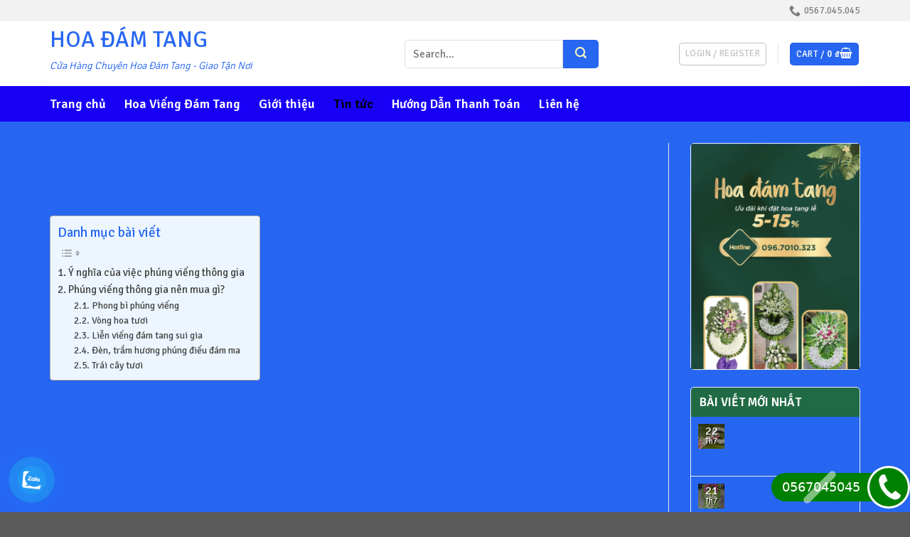

--- FILE ---
content_type: text/html; charset=UTF-8
request_url: https://hoadamtang.com.vn/phung-vieng-thong-gia-nen-mua-gi/
body_size: 27695
content:
<!DOCTYPE html>
<!--[if IE 9 ]><html lang="vi" class="ie9 loading-site no-js"> <![endif]-->
<!--[if IE 8 ]><html lang="vi" class="ie8 loading-site no-js"> <![endif]-->
<!--[if (gte IE 9)|!(IE)]><!--><html lang="vi" class="loading-site no-js"> <!--<![endif]--><head><meta charset="UTF-8" /><link rel="preconnect" href="https://fonts.gstatic.com/" crossorigin /><script src="[data-uri]" defer></script><script data-optimized="1" src="https://hoadamtang.com.vn/wp-content/plugins/litespeed-cache/assets/js/webfontloader.min.js" defer></script> <link rel="profile" href="https://gmpg.org/xfn/11" /><link rel="pingback" href="https://hoadamtang.com.vn/xmlrpc.php" /> <script src="[data-uri]" defer></script> <meta name='robots' content='index, follow, max-image-preview:large, max-snippet:-1, max-video-preview:-1' /><style>img:is([sizes="auto" i], [sizes^="auto," i]) { contain-intrinsic-size: 3000px 1500px }</style><meta name="viewport" content="width=device-width, initial-scale=1, maximum-scale=1" /><title>Những điều cần biết &quot;phúng viếng thông gia nên mua gì&quot; ?</title><meta name="description" content="Trong bài viết này, Hoa Đám Tang sẽ đi tìm hiểu vấn đề phúng viếng thông gia nên mua gì để mọi người cùng tham khảo nhé." /><link rel="canonical" href="https://hoadamtang.com.vn/phung-vieng-thong-gia-nen-mua-gi/" /><meta property="og:locale" content="vi_VN" /><meta property="og:type" content="article" /><meta property="og:title" content="Những điều cần biết &quot;phúng viếng thông gia nên mua gì&quot; ?" /><meta property="og:description" content="Trong bài viết này, Hoa Đám Tang sẽ đi tìm hiểu vấn đề phúng viếng thông gia nên mua gì để mọi người cùng tham khảo nhé." /><meta property="og:url" content="https://hoadamtang.com.vn/phung-vieng-thong-gia-nen-mua-gi/" /><meta property="og:site_name" content="Hoa Đám Tang" /><meta property="article:published_time" content="2022-07-19T00:00:32+00:00" /><meta property="article:modified_time" content="2022-07-26T02:14:36+00:00" /><meta property="og:image" content="https://hoadamtang.com.vn/wp-content/uploads/2022/06/201-e1658247553549.jpg" /><meta property="og:image:width" content="600" /><meta property="og:image:height" content="394" /><meta property="og:image:type" content="image/jpeg" /><meta name="author" content="hoadamtang" /><meta name="twitter:card" content="summary_large_image" /> <script type="application/ld+json" class="yoast-schema-graph">{"@context":"https://schema.org","@graph":[{"@type":"WebPage","@id":"https://hoadamtang.com.vn/phung-vieng-thong-gia-nen-mua-gi/","url":"https://hoadamtang.com.vn/phung-vieng-thong-gia-nen-mua-gi/","name":"Những điều cần biết \"phúng viếng thông gia nên mua gì\" ?","isPartOf":{"@id":"https://hoadamtang.com.vn/#website"},"primaryImageOfPage":{"@id":"https://hoadamtang.com.vn/phung-vieng-thong-gia-nen-mua-gi/#primaryimage"},"image":{"@id":"https://hoadamtang.com.vn/phung-vieng-thong-gia-nen-mua-gi/#primaryimage"},"thumbnailUrl":"https://hoadamtang.com.vn/wp-content/uploads/2022/06/201-e1658247553549.jpg","datePublished":"2022-07-19T00:00:32+00:00","dateModified":"2022-07-26T02:14:36+00:00","author":{"@id":"https://hoadamtang.com.vn/#/schema/person/b3af10e4d685371d0e919f54b8005626"},"description":"Trong bài viết này, Hoa Đám Tang sẽ đi tìm hiểu vấn đề phúng viếng thông gia nên mua gì để mọi người cùng tham khảo nhé.","breadcrumb":{"@id":"https://hoadamtang.com.vn/phung-vieng-thong-gia-nen-mua-gi/#breadcrumb"},"inLanguage":"vi","potentialAction":[{"@type":"ReadAction","target":["https://hoadamtang.com.vn/phung-vieng-thong-gia-nen-mua-gi/"]}]},{"@type":"ImageObject","inLanguage":"vi","@id":"https://hoadamtang.com.vn/phung-vieng-thong-gia-nen-mua-gi/#primaryimage","url":"https://hoadamtang.com.vn/wp-content/uploads/2022/06/201-e1658247553549.jpg","contentUrl":"https://hoadamtang.com.vn/wp-content/uploads/2022/06/201-e1658247553549.jpg","width":600,"height":394,"caption":"Vòng hoa đám tang"},{"@type":"BreadcrumbList","@id":"https://hoadamtang.com.vn/phung-vieng-thong-gia-nen-mua-gi/#breadcrumb","itemListElement":[{"@type":"ListItem","position":1,"name":"Trang chủ","item":"https://hoadamtang.com.vn/"},{"@type":"ListItem","position":2,"name":"Tin tức","item":"https://hoadamtang.com.vn/tin-tuc/"},{"@type":"ListItem","position":3,"name":"Những điều cần biết &#8220;phúng viếng thông gia nên mua gì&#8221; ?"}]},{"@type":"WebSite","@id":"https://hoadamtang.com.vn/#website","url":"https://hoadamtang.com.vn/","name":"Hoa Đám Tang","description":"Cửa Hàng Chuyên Hoa Đám Tang - Giao Tận Nơi","potentialAction":[{"@type":"SearchAction","target":{"@type":"EntryPoint","urlTemplate":"https://hoadamtang.com.vn/?s={search_term_string}"},"query-input":"required name=search_term_string"}],"inLanguage":"vi"},{"@type":"Person","@id":"https://hoadamtang.com.vn/#/schema/person/b3af10e4d685371d0e919f54b8005626","name":"hoadamtang","image":{"@type":"ImageObject","inLanguage":"vi","@id":"https://hoadamtang.com.vn/#/schema/person/image/","url":"https://hoadamtang.com.vn/wp-content/litespeed/avatar/21c2b94793566ff84565005f26a9ffde.jpg?ver=1768669943","contentUrl":"https://hoadamtang.com.vn/wp-content/litespeed/avatar/21c2b94793566ff84565005f26a9ffde.jpg?ver=1768669943","caption":"hoadamtang"},"sameAs":["https://hoadamtang.com.vn"]}]}</script> <link rel='dns-prefetch' href='//www.googletagmanager.com' /><link rel='dns-prefetch' href='//fonts.googleapis.com' /><style id='woocommerce-inline-inline-css' type='text/css'>.woocommerce form .form-row .required { visibility: visible; }</style><link data-optimized="1" rel='stylesheet' id='pzf-style-css' href='https://hoadamtang.com.vn/wp-content/litespeed/css/16beab560e59d091541f6357b6c63dfd.css?ver=63dfd' type='text/css' media='all' /><link data-optimized="1" rel='stylesheet' id='crp-style-rounded-thumbs-css' href='https://hoadamtang.com.vn/wp-content/litespeed/css/e6b487dbe3a24f4ecbd088e0460ac262.css?ver=ac262' type='text/css' media='all' /><style id='crp-style-rounded-thumbs-inline-css' type='text/css'>.crp_related.crp-rounded-thumbs a {
				width: 150px;
                height: 150px;
				text-decoration: none;
			}
			.crp_related.crp-rounded-thumbs img {
				max-width: 150px;
				margin: auto;
			}
			.crp_related.crp-rounded-thumbs .crp_title {
				width: 100%;
			}</style><link data-optimized="1" rel='stylesheet' id='ez-toc-css' href='https://hoadamtang.com.vn/wp-content/litespeed/css/62799c6b657c072d320874e9a53fb53f.css?ver=fb53f' type='text/css' media='all' /><style id='ez-toc-inline-css' type='text/css'>div#ez-toc-container .ez-toc-title {font-size: 120%;}div#ez-toc-container .ez-toc-title {font-weight: 500;}div#ez-toc-container ul li {font-size: 95%;}div#ez-toc-container ul li {font-weight: 500;}div#ez-toc-container nav ul ul li {font-size: 90%;}
.ez-toc-container-direction {direction: ltr;}.ez-toc-counter ul{counter-reset: item ;}.ez-toc-counter nav ul li a::before {content: counters(item, '.', decimal) '. ';display: inline-block;counter-increment: item;flex-grow: 0;flex-shrink: 0;margin-right: .2em; float: left; }.ez-toc-widget-direction {direction: ltr;}.ez-toc-widget-container ul{counter-reset: item ;}.ez-toc-widget-container nav ul li a::before {content: counters(item, '.', decimal) '. ';display: inline-block;counter-increment: item;flex-grow: 0;flex-shrink: 0;margin-right: .2em; float: left; }</style><link data-optimized="1" rel='stylesheet' id='flatsome-main-css' href='https://hoadamtang.com.vn/wp-content/litespeed/css/bf5f0348f759461af93767f13704afec.css?ver=4afec' type='text/css' media='all' /><style id='flatsome-main-inline-css' type='text/css'>@font-face {
				font-family: "fl-icons";
				font-display: block;
				src: url(https://hoadamtang.com.vn/wp-content/themes/flatsome/assets/css/icons/fl-icons.eot?v=3.14.3);
				src:
					url(https://hoadamtang.com.vn/wp-content/themes/flatsome/assets/css/icons/fl-icons.eot#iefix?v=3.14.3) format("embedded-opentype"),
					url(https://hoadamtang.com.vn/wp-content/themes/flatsome/assets/css/icons/fl-icons.woff2?v=3.14.3) format("woff2"),
					url(https://hoadamtang.com.vn/wp-content/themes/flatsome/assets/css/icons/fl-icons.ttf?v=3.14.3) format("truetype"),
					url(https://hoadamtang.com.vn/wp-content/themes/flatsome/assets/css/icons/fl-icons.woff?v=3.14.3) format("woff"),
					url(https://hoadamtang.com.vn/wp-content/themes/flatsome/assets/css/icons/fl-icons.svg?v=3.14.3#fl-icons) format("svg");
			}</style><link data-optimized="1" rel='stylesheet' id='flatsome-shop-css' href='https://hoadamtang.com.vn/wp-content/litespeed/css/0b5548d8d073172117de1d0dc198669f.css?ver=8669f' type='text/css' media='all' /><link data-optimized="1" rel='stylesheet' id='flatsome-style-css' href='https://hoadamtang.com.vn/wp-content/litespeed/css/cb470c6e118b99d79cd8092f63414b20.css?ver=14b20' type='text/css' media='all' /> <script type="text/javascript" id="woocommerce-google-analytics-integration-gtag-js-after" src="[data-uri]" defer></script> <script type="text/javascript" src="https://hoadamtang.com.vn/wp-includes/js/jquery/jquery.min.js" id="jquery-core-js"></script> <script data-optimized="1" type="text/javascript" src="https://hoadamtang.com.vn/wp-content/litespeed/js/dda0e1d6931a3a39e670fec381edaa6d.js?ver=daa6d" id="jquery-migrate-js" defer data-deferred="1"></script> <script type="text/javascript" id="jquery-js-after" src="[data-uri]" defer></script> <meta name="generator" content="Site Kit by Google 1.132.0" /> <script src="https://www.googletagmanager.com/gtag/js?id=AW-10861458379" defer data-deferred="1"></script> <script src="[data-uri]" defer></script>  <script src="[data-uri]" defer></script> <script src="https://www.googleoptimize.com/optimize.js?id=OPT-ND6HJRJ" defer data-deferred="1"></script> <style>.optimize-loading { opacity: 0 !important}</style> <script src="[data-uri]" defer></script>
 <script src="[data-uri]" defer></script>  <script src="https://www.googletagmanager.com/gtag/js?id=AW-10936527897" defer data-deferred="1"></script> <script src="[data-uri]" defer></script>  <script src="[data-uri]" defer></script><meta name="generator" content="performant-translations 1.2.0">
<!--[if IE]><link rel="stylesheet" type="text/css" href="https://hoadamtang.com.vn/wp-content/themes/flatsome/assets/css/ie-fallback.css"><script src="//cdnjs.cloudflare.com/ajax/libs/html5shiv/3.6.1/html5shiv.js"></script><script>var head = document.getElementsByTagName('head')[0],style = document.createElement('style');style.type = 'text/css';style.styleSheet.cssText = ':before,:after{content:none !important';head.appendChild(style);setTimeout(function(){head.removeChild(style);}, 0);</script><script src="https://hoadamtang.com.vn/wp-content/themes/flatsome/assets/libs/ie-flexibility.js"></script><![endif]--> <script src="https://www.googletagmanager.com/gtag/js?id=G-MED03NV3ZM" defer data-deferred="1"></script> <script src="[data-uri]" defer></script> <meta name="google-site-verification" content="2YIKbuZ7U1rpzdnuISRskoDoQcwYbz_Dikl6vSmWG8c" /><meta name="google-site-verification" content="iYhFJP-NnylQzoxaVDoXyirwvnoS61Ln9tZ2UFuJBfw" />
 <script src="https://www.googletagmanager.com/gtag/js?id=AW-10936527897" defer data-deferred="1"></script> <script src="[data-uri]" defer></script> <noscript><style>.woocommerce-product-gallery{ opacity: 1 !important; }</style></noscript><link rel="icon" href="https://hoadamtang.com.vn/wp-content/uploads/2022/06/cropped-hoa-thach-thao-2-32x32.webp" sizes="32x32" /><link rel="icon" href="https://hoadamtang.com.vn/wp-content/uploads/2022/06/cropped-hoa-thach-thao-2-192x192.webp" sizes="192x192" /><link rel="apple-touch-icon" href="https://hoadamtang.com.vn/wp-content/uploads/2022/06/cropped-hoa-thach-thao-2-180x180.webp" /><meta name="msapplication-TileImage" content="https://hoadamtang.com.vn/wp-content/uploads/2022/06/cropped-hoa-thach-thao-2-270x270.webp" /><style id="custom-css" type="text/css">:root {--primary-color: #2666f1;}.full-width .ubermenu-nav, .container, .row{max-width: 1170px}.row.row-collapse{max-width: 1140px}.row.row-small{max-width: 1162.5px}.row.row-large{max-width: 1200px}.header-main{height: 91px}#logo img{max-height: 91px}#logo{width:389px;}#logo img{padding:2px 0;}.header-bottom{min-height: 50px}.header-top{min-height: 30px}.transparent .header-main{height: 30px}.transparent #logo img{max-height: 30px}.has-transparent + .page-title:first-of-type,.has-transparent + #main > .page-title,.has-transparent + #main > div > .page-title,.has-transparent + #main .page-header-wrapper:first-of-type .page-title{padding-top: 110px;}.header.show-on-scroll,.stuck .header-main{height:70px!important}.stuck #logo img{max-height: 70px!important}.search-form{ width: 76%;}.header-bg-color, .header-wrapper {background-color: rgba(255,255,255,0.9)}.header-bottom {background-color: #1800f7}.header-main .nav > li > a{line-height: 16px }.header-bottom-nav > li > a{line-height: 16px }@media (max-width: 549px) {.header-main{height: 70px}#logo img{max-height: 70px}}.header-top{background-color:#f2f2f2!important;}.blog-wrapper{background-color: #2666f1;}/* Color */.accordion-title.active, .has-icon-bg .icon .icon-inner,.logo a, .primary.is-underline, .primary.is-link, .badge-outline .badge-inner, .nav-outline > li.active> a,.nav-outline >li.active > a, .cart-icon strong,[data-color='primary'], .is-outline.primary{color: #2666f1;}/* Color !important */[data-text-color="primary"]{color: #2666f1!important;}/* Background Color */[data-text-bg="primary"]{background-color: #2666f1;}/* Background */.scroll-to-bullets a,.featured-title, .label-new.menu-item > a:after, .nav-pagination > li > .current,.nav-pagination > li > span:hover,.nav-pagination > li > a:hover,.has-hover:hover .badge-outline .badge-inner,button[type="submit"], .button.wc-forward:not(.checkout):not(.checkout-button), .button.submit-button, .button.primary:not(.is-outline),.featured-table .title,.is-outline:hover, .has-icon:hover .icon-label,.nav-dropdown-bold .nav-column li > a:hover, .nav-dropdown.nav-dropdown-bold > li > a:hover, .nav-dropdown-bold.dark .nav-column li > a:hover, .nav-dropdown.nav-dropdown-bold.dark > li > a:hover, .is-outline:hover, .tagcloud a:hover,.grid-tools a, input[type='submit']:not(.is-form), .box-badge:hover .box-text, input.button.alt,.nav-box > li > a:hover,.nav-box > li.active > a,.nav-pills > li.active > a ,.current-dropdown .cart-icon strong, .cart-icon:hover strong, .nav-line-bottom > li > a:before, .nav-line-grow > li > a:before, .nav-line > li > a:before,.banner, .header-top, .slider-nav-circle .flickity-prev-next-button:hover svg, .slider-nav-circle .flickity-prev-next-button:hover .arrow, .primary.is-outline:hover, .button.primary:not(.is-outline), input[type='submit'].primary, input[type='submit'].primary, input[type='reset'].button, input[type='button'].primary, .badge-inner{background-color: #2666f1;}/* Border */.nav-vertical.nav-tabs > li.active > a,.scroll-to-bullets a.active,.nav-pagination > li > .current,.nav-pagination > li > span:hover,.nav-pagination > li > a:hover,.has-hover:hover .badge-outline .badge-inner,.accordion-title.active,.featured-table,.is-outline:hover, .tagcloud a:hover,blockquote, .has-border, .cart-icon strong:after,.cart-icon strong,.blockUI:before, .processing:before,.loading-spin, .slider-nav-circle .flickity-prev-next-button:hover svg, .slider-nav-circle .flickity-prev-next-button:hover .arrow, .primary.is-outline:hover{border-color: #2666f1}.nav-tabs > li.active > a{border-top-color: #2666f1}.widget_shopping_cart_content .blockUI.blockOverlay:before { border-left-color: #2666f1 }.woocommerce-checkout-review-order .blockUI.blockOverlay:before { border-left-color: #2666f1 }/* Fill */.slider .flickity-prev-next-button:hover svg,.slider .flickity-prev-next-button:hover .arrow{fill: #2666f1;}/* Background Color */[data-icon-label]:after, .secondary.is-underline:hover,.secondary.is-outline:hover,.icon-label,.button.secondary:not(.is-outline),.button.alt:not(.is-outline), .badge-inner.on-sale, .button.checkout, .single_add_to_cart_button, .current .breadcrumb-step{ background-color:#2666f1; }[data-text-bg="secondary"]{background-color: #2666f1;}/* Color */.secondary.is-underline,.secondary.is-link, .secondary.is-outline,.stars a.active, .star-rating:before, .woocommerce-page .star-rating:before,.star-rating span:before, .color-secondary{color: #2666f1}/* Color !important */[data-text-color="secondary"]{color: #2666f1!important;}/* Border */.secondary.is-outline:hover{border-color:#2666f1}.success.is-underline:hover,.success.is-outline:hover,.success{background-color: #2666f1}.success-color, .success.is-link, .success.is-outline{color: #2666f1;}.success-border{border-color: #2666f1!important;}/* Color !important */[data-text-color="success"]{color: #2666f1!important;}/* Background Color */[data-text-bg="success"]{background-color: #2666f1;}.alert.is-underline:hover,.alert.is-outline:hover,.alert{background-color: #2666f1}.alert.is-link, .alert.is-outline, .color-alert{color: #2666f1;}/* Color !important */[data-text-color="alert"]{color: #2666f1!important;}/* Background Color */[data-text-bg="alert"]{background-color: #2666f1;}body{font-size: 100%;}@media screen and (max-width: 549px){body{font-size: 100%;}}body{font-family:"Signika", sans-serif}body{font-weight: 300}body{color: #2666f1}.nav > li > a {font-family:"Signika", sans-serif;}.mobile-sidebar-levels-2 .nav > li > ul > li > a {font-family:"Signika", sans-serif;}.nav > li > a {font-weight: 600;}.mobile-sidebar-levels-2 .nav > li > ul > li > a {font-weight: 600;}h1,h2,h3,h4,h5,h6,.heading-font, .off-canvas-center .nav-sidebar.nav-vertical > li > a{font-family: "Signika", sans-serif;}h1,h2,h3,h4,h5,h6,.heading-font,.banner h1,.banner h2{font-weight: 0;}h1,h2,h3,h4,h5,h6,.heading-font{color: #2666f1;}.section-title span{text-transform: none;}.alt-font{font-family: "Dancing Script", sans-serif;}.alt-font{font-weight: 400!important;}.header:not(.transparent) .header-bottom-nav.nav > li > a{color: #ffffff;}.header:not(.transparent) .header-bottom-nav.nav > li > a:hover,.header:not(.transparent) .header-bottom-nav.nav > li.active > a,.header:not(.transparent) .header-bottom-nav.nav > li.current > a,.header:not(.transparent) .header-bottom-nav.nav > li > a.active,.header:not(.transparent) .header-bottom-nav.nav > li > a.current{color: #000000;}.header-bottom-nav.nav-line-bottom > li > a:before,.header-bottom-nav.nav-line-grow > li > a:before,.header-bottom-nav.nav-line > li > a:before,.header-bottom-nav.nav-box > li > a:hover,.header-bottom-nav.nav-box > li.active > a,.header-bottom-nav.nav-pills > li > a:hover,.header-bottom-nav.nav-pills > li.active > a{color:#FFF!important;background-color: #000000;}a{color: #2666f1;}a:hover{color: #2666f1;}.tagcloud a:hover{border-color: #2666f1;background-color: #2666f1;}.shop-page-title.featured-title .title-overlay{background-color: rgba(0,0,0,0.34);}.price del, .product_list_widget del, del .woocommerce-Price-amount { color: #2666f1; }ins .woocommerce-Price-amount { color: #2666f1; }@media screen and (min-width: 550px){.products .box-vertical .box-image{min-width: 300px!important;width: 300px!important;}}.page-title-small + main .product-container > .row{padding-top:0;}/* Custom CSS */.section-title-normal span {border-bottom: 2px solid rgb(32 106 69)}.product-small .price ins bdi, .product-small .price .amount bdi {padding-left: 7px;font-size: 20px;color: #de0000;}.product-small .product-title a {margin: 0;font-size: 17px;color: black;margin-bottom: 8px;}.product-small .price del bdi {color: gray !important;font-size: 17px !important;}.product-small .add-to-cart-button a {color: white;text-transform: none;font-weight: normal;font-size: 15px;border-radius: 5px;letter-spacing: 0;background-color: #199427 !important;line-height: 29px;min-height: 20px;padding: 0 10px;}.single_add_to_cart_button {border-radius: 5px;margin-bottom: 0;}span.widget-title {display: block;letter-spacing: 0;background: #206a45;padding: 12px;border-top-left-radius: 5px;border-top-right-radius: 5px;color: white;font-size: 17px;}.is-divider {display: none;}.widget {border: 1px solid #ececec; border-radius: 5px}.product-info .price span.amount bdi {font-size: 24px;color: #e00000;padding-left: 7px;}.product-info .price del bdi {color: gray !important;font-size: 20px !important;}.recent-blog-posts {padding: 10px;}ul.product_list_widget li img {border-radius:5px;left: 10px;}ul.product_list_widget li{padding: 10px 0 5px 80px;}.single-product .large-3 {padding-left: 10px;}.row-divided.row-reverse>.col+.col:not(.large-12){border:none}.comments-area{display:none}.entry-header-text{padding:0px}<!-- Global site tag (gtag.js) - Google Ads: 10936527897 --> <script src="https://www.googletagmanager.com/gtag/js?id=AW-10936527897" defer data-deferred="1"></script> <script src="[data-uri]" defer></script><!-- Google Tag Manager --><script src="[data-uri]" defer></script><!-- End Google Tag Manager -->.label-new.menu-item > a:after{content:"New";}.label-hot.menu-item > a:after{content:"Hot";}.label-sale.menu-item > a:after{content:"Sale";}.label-popular.menu-item > a:after{content:"Popular";}</style><style type="text/css" id="wp-custom-css">.product-small .box-image:hover::before{
-webkit-animation:shine .75s;animation:shine .75s
}
@-webkit-keyframes shine{
100%{left:125%}
}
@keyframes shine{
100%{left:125%}
}
.product-small .box-image::before{
position:absolute;
top:0;
left:-75%;
z-index:2;
display:block;
content:'';
width:50%;
height:100%;
background:-webkit-linear-gradient(left,rgba(255,255,255,0) 0,rgba(255,255,255,.3) 100%);
background:linear-gradient(to right,rgba(255,255,255,0) 0,rgba(255,255,255,.3) 100%);
-webkit-transform:skewX(-25deg);transform:skewX(-25deg)
}
.badge-container .badge-inner {
    background-color: #ffd800 !important;
    font-size: 14px;
    font-weight: bold;
    color: #206a45;
}
.badge-container .badge-inner:before {
    content: "";
    width: 0;
    height: 0;
    left: 0;
    bottom: -9px;
    position: absolute;
    border-color: transparent #ffd800;
    border-style: solid;
    border-width: 0 18.5px 9px;
}
.badge-container {
    right: 0;
    left: auto;
}
.badge-container {
    margin: 0;
}
.badge {
    width: 37px;
    height: 35px;
}
.tu-khoa-section ul {
    margin-bottom: 0;
    display: block;
    width: 100%;
    clear: both;
}
.tu-khoa-section ul li {
    display: inline-block;
    float: left;
    list-style: none;
    margin-left: 3px;
    margin-right: 3px;
    margin-bottom: 14px;
}
.tu-khoa-section ul li a {
    padding: 5px 20px;
    border-radius: 20px;
    font-size: 15px;
    color: #5f9025;
    background: #ebf6e0;
    border: 1px solid #b3dc82;
}
.header-search-form-wrapper .searchform .button.icon {
    width: 50px;
    height: 40px;
    border-top-right-radius: 5px;
    border-bottom-right-radius: 5px;
    color: #fffac2;
}
.header-search-form-wrapper input {   font-size: 15px;
    height: 40px;
    box-shadow: none;
	border-top-left-radius:5px;
	border-bottom-left-radius:5px
}
.header-search-form-wrapper{margin-left:80px}
.cate {margin-top:0px}</style></head><body class="wp-singular post-template-default single single-post postid-2057 single-format-standard wp-theme-flatsome wp-child-theme-flatsome-child theme-flatsome woocommerce-no-js lightbox nav-dropdown-has-arrow nav-dropdown-has-shadow nav-dropdown-has-border"><a class="skip-link screen-reader-text" href="#main">Skip to content</a><div id="wrapper"><header id="header" class="header has-sticky sticky-jump"><div class="header-wrapper"><div id="top-bar" class="header-top hide-for-sticky"><div class="flex-row container"><div class="flex-col hide-for-medium flex-left"><ul class="nav nav-left medium-nav-center nav-small  nav-divided"></ul></div><div class="flex-col hide-for-medium flex-center"><ul class="nav nav-center nav-small  nav-divided"></ul></div><div class="flex-col hide-for-medium flex-right"><ul class="nav top-bar-nav nav-right nav-small  nav-divided"><li class="header-contact-wrapper"><ul id="header-contact" class="nav nav-divided nav-uppercase header-contact"><li class="">
<a href="tel:0567.045.045" class="tooltip" title="0567.045.045">
<i class="icon-phone" style="font-size:16px;"></i>			      <span>0567.045.045</span>
</a></li></ul></li></ul></div><div class="flex-col show-for-medium flex-grow"><ul class="nav nav-center nav-small mobile-nav  nav-divided"></ul></div></div></div><div id="masthead" class="header-main "><div class="header-inner flex-row container logo-left medium-logo-center" role="navigation"><div id="logo" class="flex-col logo">
<a href="https://hoadamtang.com.vn/" title="Hoa Đám Tang - Cửa Hàng Chuyên Hoa Đám Tang &#8211; Giao Tận Nơi" rel="home">
Hoa Đám Tang</a><p class="logo-tagline">Cửa Hàng Chuyên Hoa Đám Tang - Giao Tận Nơi</p></div><div class="flex-col show-for-medium flex-left"><ul class="mobile-nav nav nav-left "><li class="nav-icon has-icon">
<a href="#" data-open="#main-menu" data-pos="left" data-bg="main-menu-overlay" data-color="" class="is-small" aria-label="Menu" aria-controls="main-menu" aria-expanded="false">
<i class="icon-menu" ></i>
</a></li></ul></div><div class="flex-col hide-for-medium flex-left
flex-grow"><ul class="header-nav header-nav-main nav nav-left  nav-uppercase" ><li class="header-search-form search-form html relative has-icon"><div class="header-search-form-wrapper"><div class="searchform-wrapper ux-search-box relative is-normal"><form role="search" method="get" class="searchform" action="https://hoadamtang.com.vn/"><div class="flex-row relative"><div class="flex-col flex-grow">
<label class="screen-reader-text" for="woocommerce-product-search-field-0">Search for:</label>
<input type="search" id="woocommerce-product-search-field-0" class="search-field mb-0" placeholder="Search&hellip;" value="" name="s" />
<input type="hidden" name="post_type" value="product" /></div><div class="flex-col">
<button type="submit" value="Search" class="ux-search-submit submit-button secondary button icon mb-0" aria-label="Submit">
<i class="icon-search" ></i>			</button></div></div><div class="live-search-results text-left z-top"></div></form></div></div></li></ul></div><div class="flex-col hide-for-medium flex-right"><ul class="header-nav header-nav-main nav nav-right  nav-uppercase"><li class="account-item has-icon
"
><div class="header-button">
<a href="https://hoadamtang.com.vn/my-account/"
class="nav-top-link nav-top-not-logged-in icon button round is-outline is-small"
data-open="#login-form-popup"  >
<span>
Login     / Register  </span>
</a></div></li><li class="header-divider"></li><li class="cart-item has-icon has-dropdown"><div class="header-button">
<a href="https://hoadamtang.com.vn/cart/" title="Cart" class="header-cart-link icon primary button round is-small"><span class="header-cart-title">
Cart   /      <span class="cart-price"><span class="woocommerce-Price-amount amount"><bdi>0&nbsp;<span class="woocommerce-Price-currencySymbol">&#8363;</span></bdi></span></span>
</span><i class="icon-shopping-basket"
data-icon-label="0">
</i>
</a></div><ul class="nav-dropdown nav-dropdown-default"><li class="html widget_shopping_cart"><div class="widget_shopping_cart_content"><p class="woocommerce-mini-cart__empty-message">No products in the cart.</p></div></li></ul></li></ul></div><div class="flex-col show-for-medium flex-right"><ul class="mobile-nav nav nav-right "><li class="cart-item has-icon"><div class="header-button">      <a href="https://hoadamtang.com.vn/cart/" class="header-cart-link off-canvas-toggle nav-top-link icon primary button round is-small" data-open="#cart-popup" data-class="off-canvas-cart" title="Cart" data-pos="right">
<i class="icon-shopping-basket"
data-icon-label="0">
</i>
</a></div><div id="cart-popup" class="mfp-hide widget_shopping_cart"><div class="cart-popup-inner inner-padding"><div class="cart-popup-title text-center"><h4 class="uppercase">Cart</h4><div class="is-divider"></div></div><div class="widget_shopping_cart_content"><p class="woocommerce-mini-cart__empty-message">No products in the cart.</p></div><div class="cart-sidebar-content relative"></div></div></div></li></ul></div></div><div class="container"><div class="top-divider full-width"></div></div></div><div id="wide-nav" class="header-bottom wide-nav hide-for-medium"><div class="flex-row container"><div class="flex-col hide-for-medium flex-left"><ul class="nav header-nav header-bottom-nav nav-left  nav-size-xlarge nav-spacing-xlarge"><li id="menu-item-377" class="menu-item menu-item-type-custom menu-item-object-custom menu-item-home menu-item-377 menu-item-design-default"><a href="https://hoadamtang.com.vn/" class="nav-top-link">Trang chủ</a></li><li id="menu-item-2360" class="menu-item menu-item-type-taxonomy menu-item-object-product_cat menu-item-2360 menu-item-design-default"><a href="https://hoadamtang.com.vn/hoa-vieng-dam-tang/" class="nav-top-link">Hoa Viếng Đám Tang</a></li><li id="menu-item-376" class="menu-item menu-item-type-post_type menu-item-object-page menu-item-376 menu-item-design-default"><a href="https://hoadamtang.com.vn/gioi-thieu/" class="nav-top-link">Giới thiệu</a></li><li id="menu-item-378" class="menu-item menu-item-type-taxonomy menu-item-object-category current-post-ancestor current-menu-parent current-post-parent menu-item-378 active menu-item-design-default"><a href="https://hoadamtang.com.vn/tin-tuc/" class="nav-top-link">Tin tức</a></li><li id="menu-item-2441" class="menu-item menu-item-type-post_type menu-item-object-page menu-item-2441 menu-item-design-default"><a href="https://hoadamtang.com.vn/huong-dan-thanh-toan/" class="nav-top-link">Hướng Dẫn Thanh Toán</a></li><li id="menu-item-375" class="menu-item menu-item-type-post_type menu-item-object-page menu-item-375 menu-item-design-default"><a href="https://hoadamtang.com.vn/lien-he/" class="nav-top-link">Liên hệ</a></li></ul></div><div class="flex-col hide-for-medium flex-right flex-grow"><ul class="nav header-nav header-bottom-nav nav-right  nav-size-xlarge nav-spacing-xlarge"></ul></div></div></div><div class="header-bg-container fill"><div class="header-bg-image fill"></div><div class="header-bg-color fill"></div></div></div></header><main id="main" class=""><div id="content" class="blog-wrapper blog-single page-wrapper"><div class="row row-large row-divided "><div class="large-9 col"><article id="post-2057" class="post-2057 post type-post status-publish format-standard has-post-thumbnail hentry category-tin-tuc"><div class="article-inner "><header class="entry-header"><div class="entry-header-text entry-header-text-top text-left"><h6 class="entry-category is-xsmall">
<a href="https://hoadamtang.com.vn/tin-tuc/" rel="category tag">Tin tức</a></h6><h1 class="entry-title">Những điều cần biết &#8220;phúng viếng thông gia nên mua gì&#8221; ?</h1><div class="entry-divider is-divider small"></div><div class="entry-meta uppercase is-xsmall">
<span class="posted-on">Posted on <a href="https://hoadamtang.com.vn/phung-vieng-thong-gia-nen-mua-gi/" rel="bookmark"><time class="entry-date published" datetime="2022-07-19T07:00:32+07:00">Tháng 7 19, 2022</time><time class="updated" datetime="2022-07-26T09:14:36+07:00">Tháng 7 26, 2022</time></a></span><span class="byline"> by <span class="meta-author vcard"><a class="url fn n" href="https://hoadamtang.com.vn/author/hoadamtang/">hoadamtang</a></span></span></div></div></header><div class="entry-content single-page"><div id="ez-toc-container" class="ez-toc-v2_0_68_1 counter-hierarchy ez-toc-counter ez-toc-light-blue ez-toc-container-direction"><p class="ez-toc-title">Danh mục b&agrave;i viết</p>
<label for="ez-toc-cssicon-toggle-item-6971c81cbc0a7" class="ez-toc-cssicon-toggle-label"><span class=""><span class="eztoc-hide" style="display:none;">Toggle</span><span class="ez-toc-icon-toggle-span"><svg style="fill: #999;color:#999" xmlns="http://www.w3.org/2000/svg" class="list-377408" width="20px" height="20px" viewBox="0 0 24 24" fill="none"><path d="M6 6H4v2h2V6zm14 0H8v2h12V6zM4 11h2v2H4v-2zm16 0H8v2h12v-2zM4 16h2v2H4v-2zm16 0H8v2h12v-2z" fill="currentColor"></path></svg><svg style="fill: #999;color:#999" class="arrow-unsorted-368013" xmlns="http://www.w3.org/2000/svg" width="10px" height="10px" viewBox="0 0 24 24" version="1.2" baseProfile="tiny"><path d="M18.2 9.3l-6.2-6.3-6.2 6.3c-.2.2-.3.4-.3.7s.1.5.3.7c.2.2.4.3.7.3h11c.3 0 .5-.1.7-.3.2-.2.3-.5.3-.7s-.1-.5-.3-.7zM5.8 14.7l6.2 6.3 6.2-6.3c.2-.2.3-.5.3-.7s-.1-.5-.3-.7c-.2-.2-.4-.3-.7-.3h-11c-.3 0-.5.1-.7.3-.2.2-.3.5-.3.7s.1.5.3.7z"/></svg></span></span></label><input type="checkbox"  id="ez-toc-cssicon-toggle-item-6971c81cbc0a7"  aria-label="Toggle" /><nav><ul class='ez-toc-list ez-toc-list-level-1 ' ><li class='ez-toc-page-1 ez-toc-heading-level-2'><a class="ez-toc-link ez-toc-heading-1" href="#Y_nghia_cua_viec_phung_vieng_thong_gia" title="Ý nghĩa của việc phúng viếng thông gia">Ý nghĩa của việc phúng viếng thông gia</a></li><li class='ez-toc-page-1 ez-toc-heading-level-2'><a class="ez-toc-link ez-toc-heading-2" href="#Phung_vieng_thong_gia_nen_mua_gi" title="Phúng viếng thông gia nên mua gì?">Phúng viếng thông gia nên mua gì?</a><ul class='ez-toc-list-level-3' ><li class='ez-toc-heading-level-3'><a class="ez-toc-link ez-toc-heading-3" href="#Phong_bi_phung_vieng" title="Phong bì phúng viếng">Phong bì phúng viếng</a></li><li class='ez-toc-page-1 ez-toc-heading-level-3'><a class="ez-toc-link ez-toc-heading-4" href="#Vong_hoa_tuoi" title="Vòng hoa tươi">Vòng hoa tươi</a></li><li class='ez-toc-page-1 ez-toc-heading-level-3'><a class="ez-toc-link ez-toc-heading-5" href="#Lien_vieng_dam_tang_sui_gia" title="Liễn viếng đám tang sui gia">Liễn viếng đám tang sui gia</a></li><li class='ez-toc-page-1 ez-toc-heading-level-3'><a class="ez-toc-link ez-toc-heading-6" href="#Den_tram_huong_phung_dieu_dam_ma" title="Đèn, trầm hương phúng điếu đám ma">Đèn, trầm hương phúng điếu đám ma</a></li><li class='ez-toc-page-1 ez-toc-heading-level-3'><a class="ez-toc-link ez-toc-heading-7" href="#Trai_cay_tuoi" title="Trái cây tươi">Trái cây tươi</a></li></ul></li></ul></nav></div><p style="text-align: justify;">Đối với ma chay thì người Việt không có quy định rõ ràng về lễ vật viếng đám tang, đa phần là dựa vào tập quán từng vùng miền và điều kiện của từng gia đình để lựa chọn sao cho phù hợp nhất. Trong bài viết này, Hoa Đám Tang sẽ đi tìm hiểu vấn đề phúng viếng thông gia nên mua gì để mọi người cùng tham khảo nhé.</p><h2 style="text-align: justify;"><span class="ez-toc-section" id="Y_nghia_cua_viec_phung_vieng_thong_gia"></span>Ý nghĩa của việc phúng viếng thông gia<span class="ez-toc-section-end"></span></h2><p style="text-align: justify;">Khi đến dự tang lễ thì bạn nhất định phải cẩn trọng trong từng hành động, lời nói để tránh phạm vào những điều kiêng kỵ hoặc hiểu lầm không đáng có. Việc phúng điều mang ý nghĩa cao đẹp, nó thể hiện được sự tương thân tương ái của con người với nhau.</p><figure id="attachment_2058" aria-describedby="caption-attachment-2058" style="width: 600px" class="wp-caption aligncenter"><img data-lazyloaded="1" src="[data-uri]" fetchpriority="high" decoding="async" class="size-full wp-image-2058" data-src="https://hoadamtang.com.vn/wp-content/uploads/2022/07/damtang1-e1658247487249.jpg" alt="y-nghia-cua-viec-phung-vieng-thong-gia" width="600" height="410" /><noscript><img fetchpriority="high" decoding="async" class="size-full wp-image-2058" src="https://hoadamtang.com.vn/wp-content/uploads/2022/07/damtang1-e1658247487249.jpg" alt="y-nghia-cua-viec-phung-vieng-thong-gia" width="600" height="410" /></noscript><figcaption id="caption-attachment-2058" class="wp-caption-text">Ý nghĩa của việc phúng viếng thông gia</figcaption></figure><p style="text-align: justify;">Phúng viếng thông gia thể hiện sự tiếc thương và thành kính với người đã khuất, đồng thời cũng là một cách chia buồn, động viên gia quyến mong họ sớm vượt qua nỗi mất mát này. Do đó khi đi cúng viếng thông gia thì bạn nên lưu ý về lễ vật phúng điếu và cách ứng xử, trang phục của bạn trong buổi lễ nhé.</p><h2 style="text-align: justify;"><span class="ez-toc-section" id="Phung_vieng_thong_gia_nen_mua_gi"></span>Phúng viếng thông gia nên mua gì?<span class="ez-toc-section-end"></span></h2><p style="text-align: justify;">Đi phúng viếng thông gia có tốn nhiều tiền không? Nên mua gì là phù hợp nhất? Đây là những thắc mắc mà Hoa Đám Viếng nhận được rất nhiều trong thời gian qua. Thực tế thì bạn không nhất thiết phải chọn mua những món đồ lễ quá đắt tiền và hãy chú trọng đến sự thành tâm của mình.</p><h3 style="text-align: justify;"><span class="ez-toc-section" id="Phong_bi_phung_vieng"></span>Phong bì phúng viếng<span class="ez-toc-section-end"></span></h3><p style="text-align: justify;">Đây là một trong những sự lựa chọn ưu tiên của nhiều người vì sự tiện lợi và nhanh gọn của nó. Ngoài ra, nếu bạn chưa biết mình nên mua gì để phúng điếu hoặc muốn giúp đỡ gia đình về tài chính để lo hậu sự cho người mất thì đây cũng là sự lựa chọn hợp lý nhất. Số tiền phúng điếu tùy thuộc vào điều kiện tài chính của bạn, ông bà ta có câu “của ít lòng nhiều” cho nên nếu bạn không có điều kiện kinh tế thì cũng không nên lo ngại nhiều nhé.</p><figure id="attachment_2144" aria-describedby="caption-attachment-2144" style="width: 600px" class="wp-caption aligncenter"><img data-lazyloaded="1" src="[data-uri]" decoding="async" class="size-full wp-image-2144" data-src="https://hoadamtang.com.vn/wp-content/uploads/2022/07/pb1-e1658800943269.jpg" alt="Phong bì phúng viếng" width="600" height="429" /><noscript><img decoding="async" class="size-full wp-image-2144" src="https://hoadamtang.com.vn/wp-content/uploads/2022/07/pb1-e1658800943269.jpg" alt="Phong bì phúng viếng" width="600" height="429" /></noscript><figcaption id="caption-attachment-2144" class="wp-caption-text">Phong bì phúng viếng</figcaption></figure><p style="text-align: justify;">Bên ngoài phong bì thì bạn nên viết lời chia buồn sao cho hợp lý, thể hiện được sự thành kính với người mất và chia buồn với gia quyến.</p><h3 style="text-align: justify;"><span class="ez-toc-section" id="Vong_hoa_tuoi"></span>Vòng hoa tươi<span class="ez-toc-section-end"></span></h3><p style="text-align: justify;">Ngoài phong bì thì hoa đám tang cũng là một trong những lễ vật phúng viếng được nhiều người lựa chọn. Những lẳng hoa tươi sẽ giảm bớt không khí tang thương, u uất trong đám ma. Tùy theo tôn giáo, độ tuổi của người mất mà bạn hãy lựa chọn vòng hoa tươi sao cho phù hợp. Mỗi loài hoa sẽ có một thông điệp và ý nghĩa riêng cho nên đừng quên tìm hiểu trước khi lựa chọn nhé.</p><figure id="attachment_1938" aria-describedby="caption-attachment-1938" style="width: 600px" class="wp-caption aligncenter"><img data-lazyloaded="1" src="[data-uri]" decoding="async" class="size-full wp-image-1938" data-src="https://hoadamtang.com.vn/wp-content/uploads/2022/06/201-e1658247553549.jpg" alt="vong-hoa-dam-tang" width="600" height="394" /><noscript><img decoding="async" class="size-full wp-image-1938" src="https://hoadamtang.com.vn/wp-content/uploads/2022/06/201-e1658247553549.jpg" alt="vong-hoa-dam-tang" width="600" height="394" /></noscript><figcaption id="caption-attachment-1938" class="wp-caption-text">Vòng hoa đám tang</figcaption></figure><p style="text-align: justify;">Nếu bạn không có kinh nghiệm về các loài hoa đám tang thì có thể liên hệ ngay với shop <a href="https://hoadamtang.com.vn/">Hoa Đám Tang</a> để được nhân viên tư vấn và đặt hàng nhanh chóng. Tại shop có đa dạng các mẫu <a href="https://hoadamtang.com.vn/ke-hoa-dam-tang-truyen-thong/">kệ hoa đám viếng truyền thống</a> cho đến <a href="https://hoadamtang.com.vn/ke-hoa-dam-tang-hien-dai/">kệ hoa đám viếng hiện đại</a> với nhiều mức giá khác nhau để bạn chọn mua, đặc biệt hiện shop đang có chương trình miễn phí ship cho các đơn hàng trong nội thành phố Hồ Chí Minh nữa đấy.</p><h3 style="text-align: justify;"><span class="ez-toc-section" id="Lien_vieng_dam_tang_sui_gia"></span>Liễn viếng đám tang sui gia<span class="ez-toc-section-end"></span></h3><p style="text-align: justify;"><a href="https://hoadamtang.com.vn/buc-lien-dam-tang-la-gi-top-10-mau-buc-lien-dam-tang-ban-chay-nhat/">Liễn đám tang</a> hay còn được gọi là tấm giảng tang lễ, tấm liễn tang lễ sui gia. Hiện nay có rất nhiều mẫu bức liễn với thiết kế, kích thước, họa tiết, màu sắc phù hợp cho mọi tôn giáo và vùng miễn khác nhau. Gửi liễn viếng đám tang thông gia như là một cách bày tỏ sự tiếc thương trước sự ra đi của người mất, đồng thời cũng là lời động viên dành cho gia quyến.</p><figure id="attachment_2013" aria-describedby="caption-attachment-2013" style="width: 600px" class="wp-caption aligncenter"><img data-lazyloaded="1" src="[data-uri]" decoding="async" class="wp-image-2013 size-large" data-src="https://hoadamtang.com.vn/wp-content/uploads/2022/07/lm7-600x800.jpg" alt="lien-vieng-dam-tang-sui-gia" width="600" height="800" /><noscript><img decoding="async" class="wp-image-2013 size-large" src="https://hoadamtang.com.vn/wp-content/uploads/2022/07/lm7-600x800.jpg" alt="lien-vieng-dam-tang-sui-gia" width="600" height="800" /></noscript><figcaption id="caption-attachment-2013" class="wp-caption-text">Liễn viếng đám tang sui gia</figcaption></figure><h3 style="text-align: justify;"><span class="ez-toc-section" id="Den_tram_huong_phung_dieu_dam_ma"></span>Đèn, trầm hương phúng điếu đám ma<span class="ez-toc-section-end"></span></h3><p style="text-align: justify;">Trầm hương, đèn là những vật gia chủ cần dùng trong đám ma, do đó bạn có thể chọn mua để làm đồ phúng điếu. Một cặp đèn, một bó nhang mang giá trị tinh thần ý nghĩa như là lời an ủi, động viên gia đình thông gia.</p><figure id="attachment_2149" aria-describedby="caption-attachment-2149" style="width: 600px" class="wp-caption aligncenter"><img data-lazyloaded="1" src="[data-uri]" decoding="async" class="size-large wp-image-2149" data-src="https://hoadamtang.com.vn/wp-content/uploads/2022/07/pb3-600x800.jpg" alt="Nhang đèn, giấy tiền vàng mã" width="600" height="800" /><noscript><img decoding="async" class="size-large wp-image-2149" src="https://hoadamtang.com.vn/wp-content/uploads/2022/07/pb3-600x800.jpg" alt="Nhang đèn, giấy tiền vàng mã" width="600" height="800" /></noscript><figcaption id="caption-attachment-2149" class="wp-caption-text">Nhang đèn, giấy tiền vàng mã</figcaption></figure><h3 style="text-align: justify;"><span class="ez-toc-section" id="Trai_cay_tuoi"></span>Trái cây tươi<span class="ez-toc-section-end"></span></h3><p style="text-align: justify;">Một số loại trái cây tươi mà bạn có thể chọn mua để phúng điếu thông gia như: Quýt, nho, bưởi, xoài xanh, cam sành,&#8230; Nên chọn những loại quả còn xanh thay vì chọn những trái chín để tươi được lâu hơn. Hiện nay tại các tiệm trái cây có nhận làm giỏ trái cây để viếng đám ma với thiết kế đẹp mắt, sang trọng để bạn lựa chọn.</p><p style="text-align: justify;">Từ lâu, phong tục phúng viếng đám ma đã trở thành một nét đẹp của người Việt. Đặc biệt là trong mối quan hệ thông gia thì việc phúng điếu không chỉ giúp bày tỏ lòng thành kính mà còn gắn kết hai bên gia đình với nhau. Hy vọng thông qua bài viết phúng viếng thông gia nên mua gì sẽ giúp mọi người dễ dàng hơn trong việc lựa chọn nhé.</p><div id="crp_related"></div><div class="blog-share text-center"><div class="is-divider medium"></div><div class="social-icons share-icons share-row relative" ><a href="whatsapp://send?text=Nh%E1%BB%AFng%20%C4%91i%E1%BB%81u%20c%E1%BA%A7n%20bi%E1%BA%BFt%20%26%238220%3Bph%C3%BAng%20vi%E1%BA%BFng%20th%C3%B4ng%20gia%20n%C3%AAn%20mua%20g%C3%AC%26%238221%3B%20%3F - https://hoadamtang.com.vn/phung-vieng-thong-gia-nen-mua-gi/" data-action="share/whatsapp/share" class="icon button circle is-outline tooltip whatsapp show-for-medium" title="Share on WhatsApp" aria-label="Share on WhatsApp"><i class="icon-whatsapp"></i></a><a href="https://www.facebook.com/sharer.php?u=https://hoadamtang.com.vn/phung-vieng-thong-gia-nen-mua-gi/" data-label="Facebook" onclick="window.open(this.href,this.title,'width=500,height=500,top=300px,left=300px');  return false;" rel="noopener noreferrer nofollow" target="_blank" class="icon button circle is-outline tooltip facebook" title="Share on Facebook" aria-label="Share on Facebook"><i class="icon-facebook" ></i></a><a href="https://twitter.com/share?url=https://hoadamtang.com.vn/phung-vieng-thong-gia-nen-mua-gi/" onclick="window.open(this.href,this.title,'width=500,height=500,top=300px,left=300px');  return false;" rel="noopener noreferrer nofollow" target="_blank" class="icon button circle is-outline tooltip twitter" title="Share on Twitter" aria-label="Share on Twitter"><i class="icon-twitter" ></i></a><a href="mailto:enteryour@addresshere.com?subject=Nh%E1%BB%AFng%20%C4%91i%E1%BB%81u%20c%E1%BA%A7n%20bi%E1%BA%BFt%20%26%238220%3Bph%C3%BAng%20vi%E1%BA%BFng%20th%C3%B4ng%20gia%20n%C3%AAn%20mua%20g%C3%AC%26%238221%3B%20%3F&amp;body=Check%20this%20out:%20https://hoadamtang.com.vn/phung-vieng-thong-gia-nen-mua-gi/" rel="nofollow" class="icon button circle is-outline tooltip email" title="Email to a Friend" aria-label="Email to a Friend"><i class="icon-envelop" ></i></a><a href="https://pinterest.com/pin/create/button/?url=https://hoadamtang.com.vn/phung-vieng-thong-gia-nen-mua-gi/&amp;media=https://hoadamtang.com.vn/wp-content/uploads/2022/06/201-e1658247553549.jpg&amp;description=Nh%E1%BB%AFng%20%C4%91i%E1%BB%81u%20c%E1%BA%A7n%20bi%E1%BA%BFt%20%26%238220%3Bph%C3%BAng%20vi%E1%BA%BFng%20th%C3%B4ng%20gia%20n%C3%AAn%20mua%20g%C3%AC%26%238221%3B%20%3F" onclick="window.open(this.href,this.title,'width=500,height=500,top=300px,left=300px');  return false;" rel="noopener noreferrer nofollow" target="_blank" class="icon button circle is-outline tooltip pinterest" title="Pin on Pinterest" aria-label="Pin on Pinterest"><i class="icon-pinterest" ></i></a><a href="https://www.linkedin.com/shareArticle?mini=true&url=https://hoadamtang.com.vn/phung-vieng-thong-gia-nen-mua-gi/&title=Nh%E1%BB%AFng%20%C4%91i%E1%BB%81u%20c%E1%BA%A7n%20bi%E1%BA%BFt%20%26%238220%3Bph%C3%BAng%20vi%E1%BA%BFng%20th%C3%B4ng%20gia%20n%C3%AAn%20mua%20g%C3%AC%26%238221%3B%20%3F" onclick="window.open(this.href,this.title,'width=500,height=500,top=300px,left=300px');  return false;"  rel="noopener noreferrer nofollow" target="_blank" class="icon button circle is-outline tooltip linkedin" title="Share on LinkedIn" aria-label="Share on LinkedIn"><i class="icon-linkedin" ></i></a></div></div></div><footer class="entry-meta text-left">
This entry was posted in <a href="https://hoadamtang.com.vn/tin-tuc/" rel="category tag">Tin tức</a>. Bookmark the <a href="https://hoadamtang.com.vn/phung-vieng-thong-gia-nen-mua-gi/" title="Permalink to Những điều cần biết &#8220;phúng viếng thông gia nên mua gì&#8221; ?" rel="bookmark">permalink</a>.</footer><div class="entry-author author-box"><div class="flex-row align-top"><div class="flex-col mr circle"><div class="blog-author-image">
<img data-lazyloaded="1" src="[data-uri]" alt='' data-src='https://hoadamtang.com.vn/wp-content/litespeed/avatar/392c5d8b03f79c243f8d02f8453f7b9a.jpg?ver=1768759865' data-srcset='https://hoadamtang.com.vn/wp-content/litespeed/avatar/0d23d106953cb041c3a8674fc471343d.jpg?ver=1768759865 2x' class='avatar avatar-90 photo' height='90' width='90' decoding='async'/><noscript><img alt='' src='https://hoadamtang.com.vn/wp-content/litespeed/avatar/392c5d8b03f79c243f8d02f8453f7b9a.jpg?ver=1768759865' srcset='https://hoadamtang.com.vn/wp-content/litespeed/avatar/0d23d106953cb041c3a8674fc471343d.jpg?ver=1768759865 2x' class='avatar avatar-90 photo' height='90' width='90' decoding='async'/></noscript></div></div><div class="flex-col flex-grow"><h5 class="author-name uppercase pt-half">
hoadamtang</h5><p class="author-desc small"></p></div></div></div></div></article><div id="comments" class="comments-area"><div id="respond" class="comment-respond"><h3 id="reply-title" class="comment-reply-title">Để lại một bình luận <small><a rel="nofollow" id="cancel-comment-reply-link" href="/phung-vieng-thong-gia-nen-mua-gi/#respond" style="display:none;">Hủy</a></small></h3><form action="https://hoadamtang.com.vn/wp-comments-post.php" method="post" id="commentform" class="comment-form" novalidate><p class="comment-notes"><span id="email-notes">Email của bạn sẽ không được hiển thị công khai.</span> <span class="required-field-message">Các trường bắt buộc được đánh dấu <span class="required">*</span></span></p><p class="comment-form-comment"><label for="comment">Bình luận <span class="required">*</span></label><textarea id="comment" name="comment" cols="45" rows="8" maxlength="65525" required></textarea></p><p class="comment-form-author"><label for="author">Tên <span class="required">*</span></label> <input id="author" name="author" type="text" value="" size="30" maxlength="245" autocomplete="name" required /></p><p class="comment-form-email"><label for="email">Email <span class="required">*</span></label> <input id="email" name="email" type="email" value="" size="30" maxlength="100" aria-describedby="email-notes" autocomplete="email" required /></p><p class="comment-form-url"><label for="url">Trang web</label> <input id="url" name="url" type="url" value="" size="30" maxlength="200" autocomplete="url" /></p><p class="comment-form-cookies-consent"><input id="wp-comment-cookies-consent" name="wp-comment-cookies-consent" type="checkbox" value="yes" /> <label for="wp-comment-cookies-consent">Lưu tên của tôi, email, và trang web trong trình duyệt này cho lần bình luận kế tiếp của tôi.</label></p><p class="form-submit"><input name="submit" type="submit" id="submit" class="submit" value="Gửi bình luận" /> <input type='hidden' name='comment_post_ID' value='2057' id='comment_post_ID' />
<input type='hidden' name='comment_parent' id='comment_parent' value='0' /></p></form></div></div></div><div class="post-sidebar large-3 col"><div id="secondary" class="widget-area " role="complementary"><aside id="media_image-6" class="widget widget_media_image"><img data-lazyloaded="1" src="[data-uri]" width="299" height="400" data-src="https://hoadamtang.com.vn/wp-content/uploads/2021/10/Banner-web-hoadamtang-299x400.png" class="image wp-image-508  attachment-medium size-medium" alt="" style="max-width: 100%; height: auto;" decoding="async" data-srcset="https://hoadamtang.com.vn/wp-content/uploads/2021/10/Banner-web-hoadamtang-299x400.png 299w, https://hoadamtang.com.vn/wp-content/uploads/2021/10/Banner-web-hoadamtang-300x400.png 300w, https://hoadamtang.com.vn/wp-content/uploads/2021/10/Banner-web-hoadamtang.png 507w" data-sizes="(max-width: 299px) 100vw, 299px" /><noscript><img width="299" height="400" src="https://hoadamtang.com.vn/wp-content/uploads/2021/10/Banner-web-hoadamtang-299x400.png" class="image wp-image-508  attachment-medium size-medium" alt="" style="max-width: 100%; height: auto;" decoding="async" srcset="https://hoadamtang.com.vn/wp-content/uploads/2021/10/Banner-web-hoadamtang-299x400.png 299w, https://hoadamtang.com.vn/wp-content/uploads/2021/10/Banner-web-hoadamtang-300x400.png 300w, https://hoadamtang.com.vn/wp-content/uploads/2021/10/Banner-web-hoadamtang.png 507w" sizes="(max-width: 299px) 100vw, 299px" /></noscript></aside><aside id="flatsome_recent_posts-17" class="widget flatsome_recent_posts">		<span class="widget-title "><span>Bài viết mới nhất</span></span><div class="is-divider small"></div><ul><li class="recent-blog-posts-li"><div class="flex-row recent-blog-posts align-top pt-half pb-half"><div class="flex-col mr-half"><div class="badge post-date  badge-outline"><div class="badge-inner bg-fill" style="background: linear-gradient( rgba(0, 0, 0, 0.5), rgba(0, 0, 0, 0.2) ), url(https://hoadamtang.com.vn/wp-content/uploads/2022/07/hoanhai1-280x280.jpg); color:#fff; text-shadow:1px 1px 0px rgba(0,0,0,.5); border:0;">
<span class="post-date-day">22</span><br>
<span class="post-date-month is-xsmall">Th7</span></div></div></div><div class="flex-col flex-grow">
<a href="https://hoadamtang.com.vn/cach-lam-vong-hoa-nhai-thai-lan-moi-nhat/" title="Cách làm vòng hoa nhài Thái Lan mới nhất năm 2022">Cách làm vòng hoa nhài Thái Lan mới nhất năm 2022</a>
<span class="post_comments op-7 block is-xsmall"><a href="https://hoadamtang.com.vn/cach-lam-vong-hoa-nhai-thai-lan-moi-nhat/#respond"></a></span></div></div></li><li class="recent-blog-posts-li"><div class="flex-row recent-blog-posts align-top pt-half pb-half"><div class="flex-col mr-half"><div class="badge post-date  badge-outline"><div class="badge-inner bg-fill" style="background: linear-gradient( rgba(0, 0, 0, 0.5), rgba(0, 0, 0, 0.2) ), url(https://hoadamtang.com.vn/wp-content/uploads/2022/06/88-280x280.jpg); color:#fff; text-shadow:1px 1px 0px rgba(0,0,0,.5); border:0;">
<span class="post-date-day">21</span><br>
<span class="post-date-month is-xsmall">Th7</span></div></div></div><div class="flex-col flex-grow">
<a href="https://hoadamtang.com.vn/cach-chon-mua-vong-hoa-dam-tang-phu-hop-y-nghia/" title="Cách Chọn Mua vòng Hoa Đám Tang Phù Hợp Ý Nghĩa">Cách Chọn Mua vòng Hoa Đám Tang Phù Hợp Ý Nghĩa</a>
<span class="post_comments op-7 block is-xsmall"><a href="https://hoadamtang.com.vn/cach-chon-mua-vong-hoa-dam-tang-phu-hop-y-nghia/#respond"></a></span></div></div></li><li class="recent-blog-posts-li"><div class="flex-row recent-blog-posts align-top pt-half pb-half"><div class="flex-col mr-half"><div class="badge post-date  badge-outline"><div class="badge-inner bg-fill" style="background: linear-gradient( rgba(0, 0, 0, 0.5), rgba(0, 0, 0, 0.2) ), url(https://hoadamtang.com.vn/wp-content/uploads/2022/07/damtang3-280x280.jpg); color:#fff; text-shadow:1px 1px 0px rgba(0,0,0,.5); border:0;">
<span class="post-date-day">21</span><br>
<span class="post-date-month is-xsmall">Th7</span></div></div></div><div class="flex-col flex-grow">
<a href="https://hoadamtang.com.vn/cung-te-dam-tang-thi-can-nhung-gi/" title="&#8220;Cúng tế đám tang&#8221; thì cần những gì ?">&#8220;Cúng tế đám tang&#8221; thì cần những gì ?</a>
<span class="post_comments op-7 block is-xsmall"><a href="https://hoadamtang.com.vn/cung-te-dam-tang-thi-can-nhung-gi/#respond"></a></span></div></div></li><li class="recent-blog-posts-li"><div class="flex-row recent-blog-posts align-top pt-half pb-half"><div class="flex-col mr-half"><div class="badge post-date  badge-outline"><div class="badge-inner bg-fill" style="background: linear-gradient( rgba(0, 0, 0, 0.5), rgba(0, 0, 0, 0.2) ), url(https://hoadamtang.com.vn/wp-content/uploads/2022/07/lay2-280x280.jpg); color:#fff; text-shadow:1px 1px 0px rgba(0,0,0,.5); border:0;">
<span class="post-date-day">20</span><br>
<span class="post-date-month is-xsmall">Th7</span></div></div></div><div class="flex-col flex-grow">
<a href="https://hoadamtang.com.vn/dam-ma-lay-may-lay-va-y-nghia/" title="Tìm hiểu thêm &#8220;đám ma lạy mấy lạy&#8221; và ý nghĩa">Tìm hiểu thêm &#8220;đám ma lạy mấy lạy&#8221; và ý nghĩa</a>
<span class="post_comments op-7 block is-xsmall"><a href="https://hoadamtang.com.vn/dam-ma-lay-may-lay-va-y-nghia/#respond"></a></span></div></div></li><li class="recent-blog-posts-li"><div class="flex-row recent-blog-posts align-top pt-half pb-half"><div class="flex-col mr-half"><div class="badge post-date  badge-outline"><div class="badge-inner bg-fill" style="background: linear-gradient( rgba(0, 0, 0, 0.5), rgba(0, 0, 0, 0.2) ), url(https://hoadamtang.com.vn/wp-content/uploads/2022/06/201-280x280.jpg); color:#fff; text-shadow:1px 1px 0px rgba(0,0,0,.5); border:0;">
<span class="post-date-day">19</span><br>
<span class="post-date-month is-xsmall">Th7</span></div></div></div><div class="flex-col flex-grow">
<a href="https://hoadamtang.com.vn/phung-vieng-thong-gia-nen-mua-gi/" title="Những điều cần biết &#8220;phúng viếng thông gia nên mua gì&#8221; ?">Những điều cần biết &#8220;phúng viếng thông gia nên mua gì&#8221; ?</a>
<span class="post_comments op-7 block is-xsmall"><a href="https://hoadamtang.com.vn/phung-vieng-thong-gia-nen-mua-gi/#respond"></a></span></div></div></li></ul></aside><aside id="woocommerce_products-18" class="widget woocommerce widget_products"><span class="widget-title "><span>Sản phẩm mới nhất</span></span><div class="is-divider small"></div><ul class="product_list_widget"><li>
<a href="https://hoadamtang.com.vn/hoa-dam-vieng-hdt200/">
<img data-lazyloaded="1" src="[data-uri]" width="100" height="100" data-src="https://hoadamtang.com.vn/wp-content/uploads/2023/10/7-100x100.gif" class="attachment-woocommerce_gallery_thumbnail size-woocommerce_gallery_thumbnail" alt="" decoding="async" data-srcset="https://hoadamtang.com.vn/wp-content/uploads/2023/10/7-100x100.gif 100w, https://hoadamtang.com.vn/wp-content/uploads/2023/10/7-280x280.gif 280w, https://hoadamtang.com.vn/wp-content/uploads/2023/10/7-150x150.gif 150w" data-sizes="(max-width: 100px) 100vw, 100px" /><noscript><img width="100" height="100" src="https://hoadamtang.com.vn/wp-content/uploads/2023/10/7-100x100.gif" class="attachment-woocommerce_gallery_thumbnail size-woocommerce_gallery_thumbnail" alt="" decoding="async" srcset="https://hoadamtang.com.vn/wp-content/uploads/2023/10/7-100x100.gif 100w, https://hoadamtang.com.vn/wp-content/uploads/2023/10/7-280x280.gif 280w, https://hoadamtang.com.vn/wp-content/uploads/2023/10/7-150x150.gif 150w" sizes="(max-width: 100px) 100vw, 100px" /></noscript>		<span class="product-title">Vầng Trăng Ly Biệt HĐT200</span>
</a>
<del aria-hidden="true"><span class="woocommerce-Price-amount amount"><bdi>1.100.000&nbsp;<span class="woocommerce-Price-currencySymbol">&#8363;</span></bdi></span></del> <span class="screen-reader-text">Original price was: 1.100.000&nbsp;&#8363;.</span><ins aria-hidden="true"><span class="woocommerce-Price-amount amount"><bdi>1.050.000&nbsp;<span class="woocommerce-Price-currencySymbol">&#8363;</span></bdi></span></ins><span class="screen-reader-text">Current price is: 1.050.000&nbsp;&#8363;.</span></li><li>
<a href="https://hoadamtang.com.vn/ke-tang-vip-hdt189/">
<img data-lazyloaded="1" src="[data-uri]" width="100" height="100" data-src="https://hoadamtang.com.vn/wp-content/uploads/2023/10/6-100x100.gif" class="attachment-woocommerce_gallery_thumbnail size-woocommerce_gallery_thumbnail" alt="" decoding="async" data-srcset="https://hoadamtang.com.vn/wp-content/uploads/2023/10/6-100x100.gif 100w, https://hoadamtang.com.vn/wp-content/uploads/2023/10/6-280x280.gif 280w, https://hoadamtang.com.vn/wp-content/uploads/2023/10/6-150x150.gif 150w" data-sizes="(max-width: 100px) 100vw, 100px" /><noscript><img width="100" height="100" src="https://hoadamtang.com.vn/wp-content/uploads/2023/10/6-100x100.gif" class="attachment-woocommerce_gallery_thumbnail size-woocommerce_gallery_thumbnail" alt="" decoding="async" srcset="https://hoadamtang.com.vn/wp-content/uploads/2023/10/6-100x100.gif 100w, https://hoadamtang.com.vn/wp-content/uploads/2023/10/6-280x280.gif 280w, https://hoadamtang.com.vn/wp-content/uploads/2023/10/6-150x150.gif 150w" sizes="(max-width: 100px) 100vw, 100px" /></noscript>		<span class="product-title">Thiên Sứ Về Trời HĐT189</span>
</a>
<del aria-hidden="true"><span class="woocommerce-Price-amount amount"><bdi>3.000.000&nbsp;<span class="woocommerce-Price-currencySymbol">&#8363;</span></bdi></span></del> <span class="screen-reader-text">Original price was: 3.000.000&nbsp;&#8363;.</span><ins aria-hidden="true"><span class="woocommerce-Price-amount amount"><bdi>2.850.000&nbsp;<span class="woocommerce-Price-currencySymbol">&#8363;</span></bdi></span></ins><span class="screen-reader-text">Current price is: 2.850.000&nbsp;&#8363;.</span></li><li>
<a href="https://hoadamtang.com.vn/hoa-dam-vieng-hdt188/">
<img data-lazyloaded="1" src="[data-uri]" width="100" height="100" data-src="https://hoadamtang.com.vn/wp-content/uploads/2023/10/5-100x100.gif" class="attachment-woocommerce_gallery_thumbnail size-woocommerce_gallery_thumbnail" alt="" decoding="async" data-srcset="https://hoadamtang.com.vn/wp-content/uploads/2023/10/5-100x100.gif 100w, https://hoadamtang.com.vn/wp-content/uploads/2023/10/5-280x280.gif 280w, https://hoadamtang.com.vn/wp-content/uploads/2023/10/5-150x150.gif 150w" data-sizes="(max-width: 100px) 100vw, 100px" /><noscript><img width="100" height="100" src="https://hoadamtang.com.vn/wp-content/uploads/2023/10/5-100x100.gif" class="attachment-woocommerce_gallery_thumbnail size-woocommerce_gallery_thumbnail" alt="" decoding="async" srcset="https://hoadamtang.com.vn/wp-content/uploads/2023/10/5-100x100.gif 100w, https://hoadamtang.com.vn/wp-content/uploads/2023/10/5-280x280.gif 280w, https://hoadamtang.com.vn/wp-content/uploads/2023/10/5-150x150.gif 150w" sizes="(max-width: 100px) 100vw, 100px" /></noscript>		<span class="product-title">Nắng Cuối Trời HĐT188</span>
</a>
<del aria-hidden="true"><span class="woocommerce-Price-amount amount"><bdi>2.550.000&nbsp;<span class="woocommerce-Price-currencySymbol">&#8363;</span></bdi></span></del> <span class="screen-reader-text">Original price was: 2.550.000&nbsp;&#8363;.</span><ins aria-hidden="true"><span class="woocommerce-Price-amount amount"><bdi>2.500.000&nbsp;<span class="woocommerce-Price-currencySymbol">&#8363;</span></bdi></span></ins><span class="screen-reader-text">Current price is: 2.500.000&nbsp;&#8363;.</span></li><li>
<a href="https://hoadamtang.com.vn/hoa-dam-vieng-hdt187/">
<img data-lazyloaded="1" src="[data-uri]" width="100" height="100" data-src="https://hoadamtang.com.vn/wp-content/uploads/2023/10/4-100x100.gif" class="attachment-woocommerce_gallery_thumbnail size-woocommerce_gallery_thumbnail" alt="" decoding="async" data-srcset="https://hoadamtang.com.vn/wp-content/uploads/2023/10/4-100x100.gif 100w, https://hoadamtang.com.vn/wp-content/uploads/2023/10/4-280x280.gif 280w, https://hoadamtang.com.vn/wp-content/uploads/2023/10/4-150x150.gif 150w" data-sizes="(max-width: 100px) 100vw, 100px" /><noscript><img width="100" height="100" src="https://hoadamtang.com.vn/wp-content/uploads/2023/10/4-100x100.gif" class="attachment-woocommerce_gallery_thumbnail size-woocommerce_gallery_thumbnail" alt="" decoding="async" srcset="https://hoadamtang.com.vn/wp-content/uploads/2023/10/4-100x100.gif 100w, https://hoadamtang.com.vn/wp-content/uploads/2023/10/4-280x280.gif 280w, https://hoadamtang.com.vn/wp-content/uploads/2023/10/4-150x150.gif 150w" sizes="(max-width: 100px) 100vw, 100px" /></noscript>		<span class="product-title">Nguyệt Quang Vô Thường HĐT187</span>
</a>
<del aria-hidden="true"><span class="woocommerce-Price-amount amount"><bdi>1.500.000&nbsp;<span class="woocommerce-Price-currencySymbol">&#8363;</span></bdi></span></del> <span class="screen-reader-text">Original price was: 1.500.000&nbsp;&#8363;.</span><ins aria-hidden="true"><span class="woocommerce-Price-amount amount"><bdi>1.400.000&nbsp;<span class="woocommerce-Price-currencySymbol">&#8363;</span></bdi></span></ins><span class="screen-reader-text">Current price is: 1.400.000&nbsp;&#8363;.</span></li><li>
<a href="https://hoadamtang.com.vn/hoa-chia-buon-hdt186/">
<img data-lazyloaded="1" src="[data-uri]" width="100" height="100" data-src="https://hoadamtang.com.vn/wp-content/uploads/2023/10/z4702296198262_84fd2bb4261c0339d3409124ea3b96f1-100x100.jpg" class="attachment-woocommerce_gallery_thumbnail size-woocommerce_gallery_thumbnail" alt="" decoding="async" data-srcset="https://hoadamtang.com.vn/wp-content/uploads/2023/10/z4702296198262_84fd2bb4261c0339d3409124ea3b96f1-100x100.jpg 100w, https://hoadamtang.com.vn/wp-content/uploads/2023/10/z4702296198262_84fd2bb4261c0339d3409124ea3b96f1-280x280.jpg 280w, https://hoadamtang.com.vn/wp-content/uploads/2023/10/z4702296198262_84fd2bb4261c0339d3409124ea3b96f1-150x150.jpg 150w" data-sizes="(max-width: 100px) 100vw, 100px" /><noscript><img width="100" height="100" src="https://hoadamtang.com.vn/wp-content/uploads/2023/10/z4702296198262_84fd2bb4261c0339d3409124ea3b96f1-100x100.jpg" class="attachment-woocommerce_gallery_thumbnail size-woocommerce_gallery_thumbnail" alt="" decoding="async" srcset="https://hoadamtang.com.vn/wp-content/uploads/2023/10/z4702296198262_84fd2bb4261c0339d3409124ea3b96f1-100x100.jpg 100w, https://hoadamtang.com.vn/wp-content/uploads/2023/10/z4702296198262_84fd2bb4261c0339d3409124ea3b96f1-280x280.jpg 280w, https://hoadamtang.com.vn/wp-content/uploads/2023/10/z4702296198262_84fd2bb4261c0339d3409124ea3b96f1-150x150.jpg 150w" sizes="(max-width: 100px) 100vw, 100px" /></noscript>		<span class="product-title">Tình Vĩnh Hằng HĐT186</span>
</a>
<del aria-hidden="true"><span class="woocommerce-Price-amount amount"><bdi>2.000.000&nbsp;<span class="woocommerce-Price-currencySymbol">&#8363;</span></bdi></span></del> <span class="screen-reader-text">Original price was: 2.000.000&nbsp;&#8363;.</span><ins aria-hidden="true"><span class="woocommerce-Price-amount amount"><bdi>1.900.000&nbsp;<span class="woocommerce-Price-currencySymbol">&#8363;</span></bdi></span></ins><span class="screen-reader-text">Current price is: 1.900.000&nbsp;&#8363;.</span></li></ul></aside></div></div></div></div></main><footer id="footer" class="footer-wrapper"><section class="section" id="section_1530453411"><div class="bg section-bg fill bg-fill bg-loaded bg-loaded" ><div class="is-border"
style="border-color:rgb(237, 237, 237);border-width:1px 1px 1px 1px;"></div></div><div class="section-content relative"><div class="row align-middle"  id="row-287943533"><div id="col-60358470" class="col medium-3 small-6 large-3"  ><div class="col-inner"  ><div class="icon-box featured-box icon-box-left text-left"  ><div class="icon-box-img" style="width: 50px"><div class="icon"><div class="icon-inner" >
<img data-lazyloaded="1" src="[data-uri]" width="60" height="60" data-src="https://hoadamtang.com.vn/wp-content/uploads/2021/10/02.jpg" class="attachment-medium size-medium" alt="" decoding="async" /><noscript><img width="60" height="60" src="https://hoadamtang.com.vn/wp-content/uploads/2021/10/02.jpg" class="attachment-medium size-medium" alt="" decoding="async" /></noscript></div></div></div><div class="icon-box-text last-reset"><p style="margin-bottom:4px; font-size: 17px">Tổng đài bán hàng</p><p style="font-size: 22px; font-weight: bold; color: #199427">0567.045.045</h3></div></div></div></div><div id="col-97813107" class="col medium-3 small-6 large-3"  ><div class="col-inner"  ><div class="icon-box featured-box icon-box-left text-left"  ><div class="icon-box-img" style="width: 50px"><div class="icon"><div class="icon-inner" >
<img data-lazyloaded="1" src="[data-uri]" width="60" height="60" data-src="https://hoadamtang.com.vn/wp-content/uploads/2021/10/03.jpg" class="attachment-medium size-medium" alt="" decoding="async" /><noscript><img width="60" height="60" src="https://hoadamtang.com.vn/wp-content/uploads/2021/10/03.jpg" class="attachment-medium size-medium" alt="" decoding="async" /></noscript></div></div></div><div class="icon-box-text last-reset"><div id="text-3493960475" class="text"><p style="margin-bottom:4px; font-size: 17px">Chăm sóc khách hàng</p><p style="font-size: 22px; font-weight: bold; color: #199427">0567.045.045</h3><style>#text-3493960475 {
  color: rgb(38, 102, 241);
}
#text-3493960475 > * {
  color: rgb(38, 102, 241);
}</style></div></div></div></div></div><div id="col-1103822816" class="col medium-3 small-6 large-3"  ><div class="col-inner"  ><div class="icon-box featured-box icon-box-left text-left"  ><div class="icon-box-img" style="width: 50px"><div class="icon"><div class="icon-inner" >
<img data-lazyloaded="1" src="[data-uri]" width="60" height="60" data-src="https://hoadamtang.com.vn/wp-content/uploads/2021/10/01.jpg" class="attachment-medium size-medium" alt="" decoding="async" /><noscript><img width="60" height="60" src="https://hoadamtang.com.vn/wp-content/uploads/2021/10/01.jpg" class="attachment-medium size-medium" alt="" decoding="async" /></noscript></div></div></div><div class="icon-box-text last-reset"><p style="margin-bottom:4px; font-size: 17px">Đăng ký đại lý</p><p style="font-size: 22px; font-weight: bold; color: #199427">0567.045.045</h3></div></div></div></div><div id="col-1463462271" class="col medium-3 small-6 large-3"  ><div class="col-inner"  ><div class="icon-box featured-box icon-box-left text-left"  ><div class="icon-box-img" style="width: 50px"><div class="icon"><div class="icon-inner" >
<img data-lazyloaded="1" src="[data-uri]" width="60" height="60" data-src="https://hoadamtang.com.vn/wp-content/uploads/2021/10/04.jpg" class="attachment-medium size-medium" alt="" decoding="async" /><noscript><img width="60" height="60" src="https://hoadamtang.com.vn/wp-content/uploads/2021/10/04.jpg" class="attachment-medium size-medium" alt="" decoding="async" /></noscript></div></div></div><div class="icon-box-text last-reset"><p style="margin-bottom:4px; font-size: 17px">Thắc mắc khiếu nại</p><p style="font-size: 22px; font-weight: bold; color: #199427">0567.045.045</h3></div></div></div></div></div><div class="row row-full-width align-center"  id="row-1877591316"><div id="col-1124126452" class="col medium-3 small-12 large-3"  ><div class="col-inner"  ><div class="container section-title-container" style="margin-bottom:5px;"><h3 class="section-title section-title-normal"><b></b><span class="section-title-main" style="color:rgb(38, 102, 241);">Thông tin liên hệ</span><b></b></h3></div><ul class="list-mn"><li><strong>Địa chỉ:</strong> Cửa hàng hoa đám viếng tại Tp.hcm . giao Nhanh qua tất cả các quận Tp.hcm</li><li><strong>Điện thoại:</strong> 0385.060.996</li><li><strong>Email:</strong> d.hoasaigon@gmail.com</li><li><strong>Website:</strong> hoadamtang.com.vn</li></ul></div></div><div id="col-1720059328" class="col medium-3 small-12 large-3"  ><div class="col-inner"  ><div class="container section-title-container" style="margin-bottom:5px;"><h3 class="section-title section-title-normal"><b></b><span class="section-title-main" style="color:rgb(38, 102, 241);">Chính sách khách hàng</span><b></b></h3></div><ul class="list-mn"><li>Chính sách bảo mật</li><li>Hướng dẫn thanh toán</li><li>Hướng dẫn đấu giá</li><li>Điều kiện bảo hành, đổi trả</li><li>Chính sách giới thiệu</li></ul></div></div><style>#row-1877591316 > .col > .col-inner {
  background-color: rgb(255,255,255);
}</style></div></div><style>#section_1530453411 {
  padding-top: 15px;
  padding-bottom: 15px;
  background-color: rgb(255,255,255);
}</style></section><div class="absolute-footer dark medium-text-center small-text-center"><div class="container clearfix"><div class="footer-primary pull-left"><div class="copyright-footer">
Cửa Hàng Hoa Đám Tang © <strong>Giao Hoa Nhanh - Miễn Phí Ship Tp Hcm</strong></div></div></div></div><a href="#top" class="back-to-top button icon invert plain fixed bottom z-1 is-outline hide-for-medium circle" id="top-link" aria-label="Go to top"><i class="icon-angle-up" ></i></a></footer></div><div id="main-menu" class="mobile-sidebar no-scrollbar mfp-hide"><div class="sidebar-menu no-scrollbar "><ul class="nav nav-sidebar nav-vertical nav-uppercase"><li class="header-search-form search-form html relative has-icon"><div class="header-search-form-wrapper"><div class="searchform-wrapper ux-search-box relative is-normal"><form role="search" method="get" class="searchform" action="https://hoadamtang.com.vn/"><div class="flex-row relative"><div class="flex-col flex-grow">
<label class="screen-reader-text" for="woocommerce-product-search-field-1">Search for:</label>
<input type="search" id="woocommerce-product-search-field-1" class="search-field mb-0" placeholder="Search&hellip;" value="" name="s" />
<input type="hidden" name="post_type" value="product" /></div><div class="flex-col">
<button type="submit" value="Search" class="ux-search-submit submit-button secondary button icon mb-0" aria-label="Submit">
<i class="icon-search" ></i>			</button></div></div><div class="live-search-results text-left z-top"></div></form></div></div></li><li class="menu-item menu-item-type-custom menu-item-object-custom menu-item-home menu-item-377"><a href="https://hoadamtang.com.vn/">Trang chủ</a></li><li class="menu-item menu-item-type-taxonomy menu-item-object-product_cat menu-item-2360"><a href="https://hoadamtang.com.vn/hoa-vieng-dam-tang/">Hoa Viếng Đám Tang</a></li><li class="menu-item menu-item-type-post_type menu-item-object-page menu-item-376"><a href="https://hoadamtang.com.vn/gioi-thieu/">Giới thiệu</a></li><li class="menu-item menu-item-type-taxonomy menu-item-object-category current-post-ancestor current-menu-parent current-post-parent menu-item-378"><a href="https://hoadamtang.com.vn/tin-tuc/">Tin tức</a></li><li class="menu-item menu-item-type-post_type menu-item-object-page menu-item-2441"><a href="https://hoadamtang.com.vn/huong-dan-thanh-toan/">Hướng Dẫn Thanh Toán</a></li><li class="menu-item menu-item-type-post_type menu-item-object-page menu-item-375"><a href="https://hoadamtang.com.vn/lien-he/">Liên hệ</a></li><li class="account-item has-icon menu-item">
<a href="https://hoadamtang.com.vn/my-account/"
class="nav-top-link nav-top-not-logged-in">
<span class="header-account-title">
Login  </span>
</a></li></ul></div></div> <script type="speculationrules">{"prefetch":[{"source":"document","where":{"and":[{"href_matches":"\/*"},{"not":{"href_matches":["\/wp-*.php","\/wp-admin\/*","\/wp-content\/uploads\/*","\/wp-content\/*","\/wp-content\/plugins\/*","\/wp-content\/themes\/flatsome-child\/*","\/wp-content\/themes\/flatsome\/*","\/*\\?(.+)"]}},{"not":{"selector_matches":"a[rel~=\"nofollow\"]"}},{"not":{"selector_matches":".no-prefetch, .no-prefetch a"}}]},"eagerness":"conservative"}]}</script> <link data-optimized="1" rel="stylesheet" href="https://hoadamtang.com.vn/wp-content/litespeed/css/a28cf866d40c900d61246fee91316532.css?ver=3d3f9" type="text/css" /><style>.phonering-alo-sms{display:none}</style><div class="echbay-alo-phone echbay-phone-number style-for-position-br"><div class="phonering-alo-alo"><a href="tel:0567045045" class=""><span>&nbsp;</span> <strong>0567045045</strong></a></div></div><div id="button-contact-vr" class=""><div id="gom-all-in-one"><div id="zalo-vr" class="button-contact"><div class="phone-vr"><div class="phone-vr-circle-fill"></div><div class="phone-vr-img-circle">
<a target="_blank" href="https://zalo.me/2939612675132646452">
<img data-lazyloaded="1" src="[data-uri]" width="100" height="95" alt="Zalo" data-src="https://hoadamtang.com.vn/wp-content/plugins/button-contact-vr/img/zalo.png" /><noscript><img width="100" height="95" alt="Zalo" src="https://hoadamtang.com.vn/wp-content/plugins/button-contact-vr/img/zalo.png" /></noscript>
</a></div></div></div></div></div><div id="popup-form-contact-vr"><div class="bg-popup-vr"></div><div class="content-popup-vr" id="loco-" style=" "><div class="content-popup-div-vr"></div><div class="close-popup-vr">x</div></div></div><style type="text/css"></style><div id="popup-showroom-vr"><div class="bg-popup-vr"></div><div class="content-popup-vr" id="loco-" style=" "><div class="content-popup-div-vr"></div><div class="close-popup-vr">x</div></div></div> <script type="text/javascript" src="[data-uri]" defer></script> <div id="login-form-popup" class="lightbox-content mfp-hide"><div class="woocommerce-notices-wrapper"></div><div class="account-container lightbox-inner"><div class="account-login-inner"><h3 class="uppercase">Login</h3><form class="woocommerce-form woocommerce-form-login login" method="post"><p class="woocommerce-form-row woocommerce-form-row--wide form-row form-row-wide">
<label for="username">Username or email address&nbsp;<span class="required">*</span></label>
<input type="text" class="woocommerce-Input woocommerce-Input--text input-text" name="username" id="username" autocomplete="username" value="" /></p><p class="woocommerce-form-row woocommerce-form-row--wide form-row form-row-wide">
<label for="password">Password&nbsp;<span class="required">*</span></label>
<input class="woocommerce-Input woocommerce-Input--text input-text" type="password" name="password" id="password" autocomplete="current-password" /></p><p class="form-row">
<label class="woocommerce-form__label woocommerce-form__label-for-checkbox woocommerce-form-login__rememberme">
<input class="woocommerce-form__input woocommerce-form__input-checkbox" name="rememberme" type="checkbox" id="rememberme" value="forever" /> <span>Remember me</span>
</label>
<input type="hidden" id="woocommerce-login-nonce" name="woocommerce-login-nonce" value="7c839f9a50" /><input type="hidden" name="_wp_http_referer" value="/phung-vieng-thong-gia-nen-mua-gi/" />						<button type="submit" class="woocommerce-button button woocommerce-form-login__submit" name="login" value="Log in">Log in</button></p><p class="woocommerce-LostPassword lost_password">
<a href="https://hoadamtang.com.vn/my-account/lost-password/">Lost your password?</a></p></form></div></div></div> <script type='text/javascript' src="[data-uri]" defer></script> <style id='global-styles-inline-css' type='text/css'>:root{--wp--preset--aspect-ratio--square: 1;--wp--preset--aspect-ratio--4-3: 4/3;--wp--preset--aspect-ratio--3-4: 3/4;--wp--preset--aspect-ratio--3-2: 3/2;--wp--preset--aspect-ratio--2-3: 2/3;--wp--preset--aspect-ratio--16-9: 16/9;--wp--preset--aspect-ratio--9-16: 9/16;--wp--preset--color--black: #000000;--wp--preset--color--cyan-bluish-gray: #abb8c3;--wp--preset--color--white: #ffffff;--wp--preset--color--pale-pink: #f78da7;--wp--preset--color--vivid-red: #cf2e2e;--wp--preset--color--luminous-vivid-orange: #ff6900;--wp--preset--color--luminous-vivid-amber: #fcb900;--wp--preset--color--light-green-cyan: #7bdcb5;--wp--preset--color--vivid-green-cyan: #00d084;--wp--preset--color--pale-cyan-blue: #8ed1fc;--wp--preset--color--vivid-cyan-blue: #0693e3;--wp--preset--color--vivid-purple: #9b51e0;--wp--preset--gradient--vivid-cyan-blue-to-vivid-purple: linear-gradient(135deg,rgba(6,147,227,1) 0%,rgb(155,81,224) 100%);--wp--preset--gradient--light-green-cyan-to-vivid-green-cyan: linear-gradient(135deg,rgb(122,220,180) 0%,rgb(0,208,130) 100%);--wp--preset--gradient--luminous-vivid-amber-to-luminous-vivid-orange: linear-gradient(135deg,rgba(252,185,0,1) 0%,rgba(255,105,0,1) 100%);--wp--preset--gradient--luminous-vivid-orange-to-vivid-red: linear-gradient(135deg,rgba(255,105,0,1) 0%,rgb(207,46,46) 100%);--wp--preset--gradient--very-light-gray-to-cyan-bluish-gray: linear-gradient(135deg,rgb(238,238,238) 0%,rgb(169,184,195) 100%);--wp--preset--gradient--cool-to-warm-spectrum: linear-gradient(135deg,rgb(74,234,220) 0%,rgb(151,120,209) 20%,rgb(207,42,186) 40%,rgb(238,44,130) 60%,rgb(251,105,98) 80%,rgb(254,248,76) 100%);--wp--preset--gradient--blush-light-purple: linear-gradient(135deg,rgb(255,206,236) 0%,rgb(152,150,240) 100%);--wp--preset--gradient--blush-bordeaux: linear-gradient(135deg,rgb(254,205,165) 0%,rgb(254,45,45) 50%,rgb(107,0,62) 100%);--wp--preset--gradient--luminous-dusk: linear-gradient(135deg,rgb(255,203,112) 0%,rgb(199,81,192) 50%,rgb(65,88,208) 100%);--wp--preset--gradient--pale-ocean: linear-gradient(135deg,rgb(255,245,203) 0%,rgb(182,227,212) 50%,rgb(51,167,181) 100%);--wp--preset--gradient--electric-grass: linear-gradient(135deg,rgb(202,248,128) 0%,rgb(113,206,126) 100%);--wp--preset--gradient--midnight: linear-gradient(135deg,rgb(2,3,129) 0%,rgb(40,116,252) 100%);--wp--preset--font-size--small: 13px;--wp--preset--font-size--medium: 20px;--wp--preset--font-size--large: 36px;--wp--preset--font-size--x-large: 42px;--wp--preset--spacing--20: 0.44rem;--wp--preset--spacing--30: 0.67rem;--wp--preset--spacing--40: 1rem;--wp--preset--spacing--50: 1.5rem;--wp--preset--spacing--60: 2.25rem;--wp--preset--spacing--70: 3.38rem;--wp--preset--spacing--80: 5.06rem;--wp--preset--shadow--natural: 6px 6px 9px rgba(0, 0, 0, 0.2);--wp--preset--shadow--deep: 12px 12px 50px rgba(0, 0, 0, 0.4);--wp--preset--shadow--sharp: 6px 6px 0px rgba(0, 0, 0, 0.2);--wp--preset--shadow--outlined: 6px 6px 0px -3px rgba(255, 255, 255, 1), 6px 6px rgba(0, 0, 0, 1);--wp--preset--shadow--crisp: 6px 6px 0px rgba(0, 0, 0, 1);}:where(.is-layout-flex){gap: 0.5em;}:where(.is-layout-grid){gap: 0.5em;}body .is-layout-flex{display: flex;}.is-layout-flex{flex-wrap: wrap;align-items: center;}.is-layout-flex > :is(*, div){margin: 0;}body .is-layout-grid{display: grid;}.is-layout-grid > :is(*, div){margin: 0;}:where(.wp-block-columns.is-layout-flex){gap: 2em;}:where(.wp-block-columns.is-layout-grid){gap: 2em;}:where(.wp-block-post-template.is-layout-flex){gap: 1.25em;}:where(.wp-block-post-template.is-layout-grid){gap: 1.25em;}.has-black-color{color: var(--wp--preset--color--black) !important;}.has-cyan-bluish-gray-color{color: var(--wp--preset--color--cyan-bluish-gray) !important;}.has-white-color{color: var(--wp--preset--color--white) !important;}.has-pale-pink-color{color: var(--wp--preset--color--pale-pink) !important;}.has-vivid-red-color{color: var(--wp--preset--color--vivid-red) !important;}.has-luminous-vivid-orange-color{color: var(--wp--preset--color--luminous-vivid-orange) !important;}.has-luminous-vivid-amber-color{color: var(--wp--preset--color--luminous-vivid-amber) !important;}.has-light-green-cyan-color{color: var(--wp--preset--color--light-green-cyan) !important;}.has-vivid-green-cyan-color{color: var(--wp--preset--color--vivid-green-cyan) !important;}.has-pale-cyan-blue-color{color: var(--wp--preset--color--pale-cyan-blue) !important;}.has-vivid-cyan-blue-color{color: var(--wp--preset--color--vivid-cyan-blue) !important;}.has-vivid-purple-color{color: var(--wp--preset--color--vivid-purple) !important;}.has-black-background-color{background-color: var(--wp--preset--color--black) !important;}.has-cyan-bluish-gray-background-color{background-color: var(--wp--preset--color--cyan-bluish-gray) !important;}.has-white-background-color{background-color: var(--wp--preset--color--white) !important;}.has-pale-pink-background-color{background-color: var(--wp--preset--color--pale-pink) !important;}.has-vivid-red-background-color{background-color: var(--wp--preset--color--vivid-red) !important;}.has-luminous-vivid-orange-background-color{background-color: var(--wp--preset--color--luminous-vivid-orange) !important;}.has-luminous-vivid-amber-background-color{background-color: var(--wp--preset--color--luminous-vivid-amber) !important;}.has-light-green-cyan-background-color{background-color: var(--wp--preset--color--light-green-cyan) !important;}.has-vivid-green-cyan-background-color{background-color: var(--wp--preset--color--vivid-green-cyan) !important;}.has-pale-cyan-blue-background-color{background-color: var(--wp--preset--color--pale-cyan-blue) !important;}.has-vivid-cyan-blue-background-color{background-color: var(--wp--preset--color--vivid-cyan-blue) !important;}.has-vivid-purple-background-color{background-color: var(--wp--preset--color--vivid-purple) !important;}.has-black-border-color{border-color: var(--wp--preset--color--black) !important;}.has-cyan-bluish-gray-border-color{border-color: var(--wp--preset--color--cyan-bluish-gray) !important;}.has-white-border-color{border-color: var(--wp--preset--color--white) !important;}.has-pale-pink-border-color{border-color: var(--wp--preset--color--pale-pink) !important;}.has-vivid-red-border-color{border-color: var(--wp--preset--color--vivid-red) !important;}.has-luminous-vivid-orange-border-color{border-color: var(--wp--preset--color--luminous-vivid-orange) !important;}.has-luminous-vivid-amber-border-color{border-color: var(--wp--preset--color--luminous-vivid-amber) !important;}.has-light-green-cyan-border-color{border-color: var(--wp--preset--color--light-green-cyan) !important;}.has-vivid-green-cyan-border-color{border-color: var(--wp--preset--color--vivid-green-cyan) !important;}.has-pale-cyan-blue-border-color{border-color: var(--wp--preset--color--pale-cyan-blue) !important;}.has-vivid-cyan-blue-border-color{border-color: var(--wp--preset--color--vivid-cyan-blue) !important;}.has-vivid-purple-border-color{border-color: var(--wp--preset--color--vivid-purple) !important;}.has-vivid-cyan-blue-to-vivid-purple-gradient-background{background: var(--wp--preset--gradient--vivid-cyan-blue-to-vivid-purple) !important;}.has-light-green-cyan-to-vivid-green-cyan-gradient-background{background: var(--wp--preset--gradient--light-green-cyan-to-vivid-green-cyan) !important;}.has-luminous-vivid-amber-to-luminous-vivid-orange-gradient-background{background: var(--wp--preset--gradient--luminous-vivid-amber-to-luminous-vivid-orange) !important;}.has-luminous-vivid-orange-to-vivid-red-gradient-background{background: var(--wp--preset--gradient--luminous-vivid-orange-to-vivid-red) !important;}.has-very-light-gray-to-cyan-bluish-gray-gradient-background{background: var(--wp--preset--gradient--very-light-gray-to-cyan-bluish-gray) !important;}.has-cool-to-warm-spectrum-gradient-background{background: var(--wp--preset--gradient--cool-to-warm-spectrum) !important;}.has-blush-light-purple-gradient-background{background: var(--wp--preset--gradient--blush-light-purple) !important;}.has-blush-bordeaux-gradient-background{background: var(--wp--preset--gradient--blush-bordeaux) !important;}.has-luminous-dusk-gradient-background{background: var(--wp--preset--gradient--luminous-dusk) !important;}.has-pale-ocean-gradient-background{background: var(--wp--preset--gradient--pale-ocean) !important;}.has-electric-grass-gradient-background{background: var(--wp--preset--gradient--electric-grass) !important;}.has-midnight-gradient-background{background: var(--wp--preset--gradient--midnight) !important;}.has-small-font-size{font-size: var(--wp--preset--font-size--small) !important;}.has-medium-font-size{font-size: var(--wp--preset--font-size--medium) !important;}.has-large-font-size{font-size: var(--wp--preset--font-size--large) !important;}.has-x-large-font-size{font-size: var(--wp--preset--font-size--x-large) !important;}</style> <script type="text/javascript" src="https://www.googletagmanager.com/gtag/js?id=G-N2E0NSLJ91" id="google-tag-manager-js" data-wp-strategy="async" defer data-deferred="1"></script> <script data-optimized="1" type="text/javascript" src="https://hoadamtang.com.vn/wp-content/litespeed/js/e3ea86a909e0974f37f2af278e29fd2e.js?ver=9fd2e" id="wp-hooks-js" defer data-deferred="1"></script> <script data-optimized="1" type="text/javascript" src="https://hoadamtang.com.vn/wp-content/litespeed/js/c948f455a597f6a45795f3582ed27fca.js?ver=27fca" id="wp-i18n-js" defer data-deferred="1"></script> <script type="text/javascript" id="wp-i18n-js-after" src="[data-uri]" defer></script> <script data-optimized="1" type="text/javascript" src="https://hoadamtang.com.vn/wp-content/litespeed/js/1e36123146cda5178b2c8c45617c2351.js?ver=c2351" id="woocommerce-google-analytics-integration-js" defer data-deferred="1"></script> <script data-optimized="1" type="text/javascript" src="https://hoadamtang.com.vn/wp-content/litespeed/js/daddb892cb91f749c76845eee5361401.js?ver=61401" id="wp-polyfill-js" defer data-deferred="1"></script> <script data-optimized="1" type="text/javascript" src="https://hoadamtang.com.vn/wp-content/litespeed/js/ca553f6f19a05979496cb654857174fb.js?ver=174fb" id="hoverIntent-js" defer data-deferred="1"></script> <script type="text/javascript" id="flatsome-js-js-extra" src="[data-uri]" defer></script> <script data-optimized="1" type="text/javascript" src="https://hoadamtang.com.vn/wp-content/litespeed/js/f4a34c795f5d496974708aad015e8ed4.js?ver=e8ed4" id="flatsome-js-js" defer data-deferred="1"></script> <script data-optimized="1" type="text/javascript" src="https://hoadamtang.com.vn/wp-content/litespeed/js/ce3908826d11c1e2af6b41b94cb397b1.js?ver=397b1" id="flatsome-theme-woocommerce-js-js" defer data-deferred="1"></script> <script type="text/javascript" id="woocommerce-google-analytics-integration-data-js-after" src="[data-uri]" defer></script> <script data-no-optimize="1">!function(t,e){"object"==typeof exports&&"undefined"!=typeof module?module.exports=e():"function"==typeof define&&define.amd?define(e):(t="undefined"!=typeof globalThis?globalThis:t||self).LazyLoad=e()}(this,function(){"use strict";function e(){return(e=Object.assign||function(t){for(var e=1;e<arguments.length;e++){var n,a=arguments[e];for(n in a)Object.prototype.hasOwnProperty.call(a,n)&&(t[n]=a[n])}return t}).apply(this,arguments)}function i(t){return e({},it,t)}function o(t,e){var n,a="LazyLoad::Initialized",i=new t(e);try{n=new CustomEvent(a,{detail:{instance:i}})}catch(t){(n=document.createEvent("CustomEvent")).initCustomEvent(a,!1,!1,{instance:i})}window.dispatchEvent(n)}function l(t,e){return t.getAttribute(gt+e)}function c(t){return l(t,bt)}function s(t,e){return function(t,e,n){e=gt+e;null!==n?t.setAttribute(e,n):t.removeAttribute(e)}(t,bt,e)}function r(t){return s(t,null),0}function u(t){return null===c(t)}function d(t){return c(t)===vt}function f(t,e,n,a){t&&(void 0===a?void 0===n?t(e):t(e,n):t(e,n,a))}function _(t,e){nt?t.classList.add(e):t.className+=(t.className?" ":"")+e}function v(t,e){nt?t.classList.remove(e):t.className=t.className.replace(new RegExp("(^|\\s+)"+e+"(\\s+|$)")," ").replace(/^\s+/,"").replace(/\s+$/,"")}function g(t){return t.llTempImage}function b(t,e){!e||(e=e._observer)&&e.unobserve(t)}function p(t,e){t&&(t.loadingCount+=e)}function h(t,e){t&&(t.toLoadCount=e)}function n(t){for(var e,n=[],a=0;e=t.children[a];a+=1)"SOURCE"===e.tagName&&n.push(e);return n}function m(t,e){(t=t.parentNode)&&"PICTURE"===t.tagName&&n(t).forEach(e)}function a(t,e){n(t).forEach(e)}function E(t){return!!t[st]}function I(t){return t[st]}function y(t){return delete t[st]}function A(e,t){var n;E(e)||(n={},t.forEach(function(t){n[t]=e.getAttribute(t)}),e[st]=n)}function k(a,t){var i;E(a)&&(i=I(a),t.forEach(function(t){var e,n;e=a,(t=i[n=t])?e.setAttribute(n,t):e.removeAttribute(n)}))}function L(t,e,n){_(t,e.class_loading),s(t,ut),n&&(p(n,1),f(e.callback_loading,t,n))}function w(t,e,n){n&&t.setAttribute(e,n)}function x(t,e){w(t,ct,l(t,e.data_sizes)),w(t,rt,l(t,e.data_srcset)),w(t,ot,l(t,e.data_src))}function O(t,e,n){var a=l(t,e.data_bg_multi),i=l(t,e.data_bg_multi_hidpi);(a=at&&i?i:a)&&(t.style.backgroundImage=a,n=n,_(t=t,(e=e).class_applied),s(t,ft),n&&(e.unobserve_completed&&b(t,e),f(e.callback_applied,t,n)))}function N(t,e){!e||0<e.loadingCount||0<e.toLoadCount||f(t.callback_finish,e)}function C(t,e,n){t.addEventListener(e,n),t.llEvLisnrs[e]=n}function M(t){return!!t.llEvLisnrs}function z(t){if(M(t)){var e,n,a=t.llEvLisnrs;for(e in a){var i=a[e];n=e,i=i,t.removeEventListener(n,i)}delete t.llEvLisnrs}}function R(t,e,n){var a;delete t.llTempImage,p(n,-1),(a=n)&&--a.toLoadCount,v(t,e.class_loading),e.unobserve_completed&&b(t,n)}function T(o,r,c){var l=g(o)||o;M(l)||function(t,e,n){M(t)||(t.llEvLisnrs={});var a="VIDEO"===t.tagName?"loadeddata":"load";C(t,a,e),C(t,"error",n)}(l,function(t){var e,n,a,i;n=r,a=c,i=d(e=o),R(e,n,a),_(e,n.class_loaded),s(e,dt),f(n.callback_loaded,e,a),i||N(n,a),z(l)},function(t){var e,n,a,i;n=r,a=c,i=d(e=o),R(e,n,a),_(e,n.class_error),s(e,_t),f(n.callback_error,e,a),i||N(n,a),z(l)})}function G(t,e,n){var a,i,o,r,c;t.llTempImage=document.createElement("IMG"),T(t,e,n),E(c=t)||(c[st]={backgroundImage:c.style.backgroundImage}),o=n,r=l(a=t,(i=e).data_bg),c=l(a,i.data_bg_hidpi),(r=at&&c?c:r)&&(a.style.backgroundImage='url("'.concat(r,'")'),g(a).setAttribute(ot,r),L(a,i,o)),O(t,e,n)}function D(t,e,n){var a;T(t,e,n),a=e,e=n,(t=It[(n=t).tagName])&&(t(n,a),L(n,a,e))}function V(t,e,n){var a;a=t,(-1<yt.indexOf(a.tagName)?D:G)(t,e,n)}function F(t,e,n){var a;t.setAttribute("loading","lazy"),T(t,e,n),a=e,(e=It[(n=t).tagName])&&e(n,a),s(t,vt)}function j(t){t.removeAttribute(ot),t.removeAttribute(rt),t.removeAttribute(ct)}function P(t){m(t,function(t){k(t,Et)}),k(t,Et)}function S(t){var e;(e=At[t.tagName])?e(t):E(e=t)&&(t=I(e),e.style.backgroundImage=t.backgroundImage)}function U(t,e){var n;S(t),n=e,u(e=t)||d(e)||(v(e,n.class_entered),v(e,n.class_exited),v(e,n.class_applied),v(e,n.class_loading),v(e,n.class_loaded),v(e,n.class_error)),r(t),y(t)}function $(t,e,n,a){var i;n.cancel_on_exit&&(c(t)!==ut||"IMG"===t.tagName&&(z(t),m(i=t,function(t){j(t)}),j(i),P(t),v(t,n.class_loading),p(a,-1),r(t),f(n.callback_cancel,t,e,a)))}function q(t,e,n,a){var i,o,r=(o=t,0<=pt.indexOf(c(o)));s(t,"entered"),_(t,n.class_entered),v(t,n.class_exited),i=t,o=a,n.unobserve_entered&&b(i,o),f(n.callback_enter,t,e,a),r||V(t,n,a)}function H(t){return t.use_native&&"loading"in HTMLImageElement.prototype}function B(t,i,o){t.forEach(function(t){return(a=t).isIntersecting||0<a.intersectionRatio?q(t.target,t,i,o):(e=t.target,n=t,a=i,t=o,void(u(e)||(_(e,a.class_exited),$(e,n,a,t),f(a.callback_exit,e,n,t))));var e,n,a})}function J(e,n){var t;et&&!H(e)&&(n._observer=new IntersectionObserver(function(t){B(t,e,n)},{root:(t=e).container===document?null:t.container,rootMargin:t.thresholds||t.threshold+"px"}))}function K(t){return Array.prototype.slice.call(t)}function Q(t){return t.container.querySelectorAll(t.elements_selector)}function W(t){return c(t)===_t}function X(t,e){return e=t||Q(e),K(e).filter(u)}function Y(e,t){var n;(n=Q(e),K(n).filter(W)).forEach(function(t){v(t,e.class_error),r(t)}),t.update()}function t(t,e){var n,a,t=i(t);this._settings=t,this.loadingCount=0,J(t,this),n=t,a=this,Z&&window.addEventListener("online",function(){Y(n,a)}),this.update(e)}var Z="undefined"!=typeof window,tt=Z&&!("onscroll"in window)||"undefined"!=typeof navigator&&/(gle|ing|ro)bot|crawl|spider/i.test(navigator.userAgent),et=Z&&"IntersectionObserver"in window,nt=Z&&"classList"in document.createElement("p"),at=Z&&1<window.devicePixelRatio,it={elements_selector:".lazy",container:tt||Z?document:null,threshold:300,thresholds:null,data_src:"src",data_srcset:"srcset",data_sizes:"sizes",data_bg:"bg",data_bg_hidpi:"bg-hidpi",data_bg_multi:"bg-multi",data_bg_multi_hidpi:"bg-multi-hidpi",data_poster:"poster",class_applied:"applied",class_loading:"litespeed-loading",class_loaded:"litespeed-loaded",class_error:"error",class_entered:"entered",class_exited:"exited",unobserve_completed:!0,unobserve_entered:!1,cancel_on_exit:!0,callback_enter:null,callback_exit:null,callback_applied:null,callback_loading:null,callback_loaded:null,callback_error:null,callback_finish:null,callback_cancel:null,use_native:!1},ot="src",rt="srcset",ct="sizes",lt="poster",st="llOriginalAttrs",ut="loading",dt="loaded",ft="applied",_t="error",vt="native",gt="data-",bt="ll-status",pt=[ut,dt,ft,_t],ht=[ot],mt=[ot,lt],Et=[ot,rt,ct],It={IMG:function(t,e){m(t,function(t){A(t,Et),x(t,e)}),A(t,Et),x(t,e)},IFRAME:function(t,e){A(t,ht),w(t,ot,l(t,e.data_src))},VIDEO:function(t,e){a(t,function(t){A(t,ht),w(t,ot,l(t,e.data_src))}),A(t,mt),w(t,lt,l(t,e.data_poster)),w(t,ot,l(t,e.data_src)),t.load()}},yt=["IMG","IFRAME","VIDEO"],At={IMG:P,IFRAME:function(t){k(t,ht)},VIDEO:function(t){a(t,function(t){k(t,ht)}),k(t,mt),t.load()}},kt=["IMG","IFRAME","VIDEO"];return t.prototype={update:function(t){var e,n,a,i=this._settings,o=X(t,i);{if(h(this,o.length),!tt&&et)return H(i)?(e=i,n=this,o.forEach(function(t){-1!==kt.indexOf(t.tagName)&&F(t,e,n)}),void h(n,0)):(t=this._observer,i=o,t.disconnect(),a=t,void i.forEach(function(t){a.observe(t)}));this.loadAll(o)}},destroy:function(){this._observer&&this._observer.disconnect(),Q(this._settings).forEach(function(t){y(t)}),delete this._observer,delete this._settings,delete this.loadingCount,delete this.toLoadCount},loadAll:function(t){var e=this,n=this._settings;X(t,n).forEach(function(t){b(t,e),V(t,n,e)})},restoreAll:function(){var e=this._settings;Q(e).forEach(function(t){U(t,e)})}},t.load=function(t,e){e=i(e);V(t,e)},t.resetStatus=function(t){r(t)},Z&&function(t,e){if(e)if(e.length)for(var n,a=0;n=e[a];a+=1)o(t,n);else o(t,e)}(t,window.lazyLoadOptions),t});!function(e,t){"use strict";function a(){t.body.classList.add("litespeed_lazyloaded")}function n(){console.log("[LiteSpeed] Start Lazy Load Images"),d=new LazyLoad({elements_selector:"[data-lazyloaded]",callback_finish:a}),o=function(){d.update()},e.MutationObserver&&new MutationObserver(o).observe(t.documentElement,{childList:!0,subtree:!0,attributes:!0})}var d,o;e.addEventListener?e.addEventListener("load",n,!1):e.attachEvent("onload",n)}(window,document);</script><script defer src="https://static.cloudflareinsights.com/beacon.min.js/vcd15cbe7772f49c399c6a5babf22c1241717689176015" integrity="sha512-ZpsOmlRQV6y907TI0dKBHq9Md29nnaEIPlkf84rnaERnq6zvWvPUqr2ft8M1aS28oN72PdrCzSjY4U6VaAw1EQ==" data-cf-beacon='{"version":"2024.11.0","token":"f48d3438cd764d0085c0eef5b5ef2551","r":1,"server_timing":{"name":{"cfCacheStatus":true,"cfEdge":true,"cfExtPri":true,"cfL4":true,"cfOrigin":true,"cfSpeedBrain":true},"location_startswith":null}}' crossorigin="anonymous"></script>
<script>(function(){function c(){var b=a.contentDocument||a.contentWindow.document;if(b){var d=b.createElement('script');d.innerHTML="window.__CF$cv$params={r:'9c1d1a4c59fef557',t:'MTc2OTA2NDQ3NQ=='};var a=document.createElement('script');a.src='/cdn-cgi/challenge-platform/scripts/jsd/main.js';document.getElementsByTagName('head')[0].appendChild(a);";b.getElementsByTagName('head')[0].appendChild(d)}}if(document.body){var a=document.createElement('iframe');a.height=1;a.width=1;a.style.position='absolute';a.style.top=0;a.style.left=0;a.style.border='none';a.style.visibility='hidden';document.body.appendChild(a);if('loading'!==document.readyState)c();else if(window.addEventListener)document.addEventListener('DOMContentLoaded',c);else{var e=document.onreadystatechange||function(){};document.onreadystatechange=function(b){e(b);'loading'!==document.readyState&&(document.onreadystatechange=e,c())}}}})();</script></body></html>
<!-- Page optimized by LiteSpeed Cache @2026-01-22 13:47:56 -->

<!-- Page cached by LiteSpeed Cache 6.3.0.1 on 2026-01-22 13:47:56 -->

--- FILE ---
content_type: text/css
request_url: https://hoadamtang.com.vn/wp-content/litespeed/css/a28cf866d40c900d61246fee91316532.css?ver=3d3f9
body_size: 215
content:
.echbay-alo-phone{position:fixed;left:0;bottom:0;width:145px;height:145px;z-index:999}.echbay-phone-number{width:auto !important;height:auto !important;left:5px;bottom:5px}.echbay-phone-number a{position:relative;background:green;color:#fff;border-radius:100px;padding:5px 15px;padding-left:70px;line-height:30px;display:inline-block;bottom:10px;font-family:"Lucida Grande","Lucida Sans Unicode","Lucida Sans","DejaVu Sans",Verdana,"sans-serif";font-size:18px;text-decoration:none}.echbay-phone-number a:before{content:"";position:absolute;left:-20px;top:15px;width:60px;height:10px;background-color:rgba(255,255,255,.5);-webkit-transform:rotate(-45deg);-moz-transform:rotate(-45deg);-ms-transform:rotate(-45deg);-o-transform:rotate(-45deg);transform:rotate(-45deg);-webkit-animation:searchLights 1s ease-in 1s infinite;-o-animation:searchLights 1s ease-in 1s infinite;animation:searchLights 1s ease-in 1s infinite;z-index:9999;border-radius:10px}.echbay-phone-number a span{width:60px;height:60px;background:rgba(30,30,30,.1) url(/wp-content/plugins/echbay-phonering-alo/images/call.png) no-repeat center center;background-size:auto 80%;background-color:green;display:inline-block;border-radius:50%;border:3px #fff solid;position:absolute;left:0;top:-10px}.echbay-phone-number.style-for-position-tr,.echbay-phone-number.style-for-position-cr,.echbay-phone-number.style-for-position-tl,.echbay-phone-number.style-for-position-cl{bottom:auto}.echbay-phone-number.style-for-position-tr,.echbay-phone-number.style-for-position-tl{top:10%}.echbay-phone-number.style-for-position-br,.echbay-phone-number.style-for-position-cr,.echbay-phone-number.style-for-position-tr{left:auto}.echbay-phone-number.style-for-position-tr a,.echbay-phone-number.style-for-position-cr a,.echbay-phone-number.style-for-position-br a{padding-left:15px;padding-right:70px}.echbay-phone-number.style-for-position-tr span,.echbay-phone-number.style-for-position-cr span,.echbay-phone-number.style-for-position-br span{left:auto;right:0}.echbay-phone-number.style-for-position-cr,.echbay-phone-number.style-for-position-cl{top:50%;transform:translate(0,-50%)}.echbay-phone-number.style-for-position-tr,.echbay-phone-number.style-for-position-cr,.echbay-phone-number.style-for-position-br{right:0}@-webkit-keyframes searchLights{0%{left:-20px;top:15px}to{left:188px;top:15px}}@-o-keyframes searchLights{0%{left:-20px;top:15px}to{left:188px;top:15px}}@-moz-keyframes searchLights{0%{left:-20px;top:15px}to{left:188px;top:15px}}@keyframes searchLights{0%{left:-20px;top:15px}to{left:188px;top:15px}}@media screen and (max-width:788px){.echbay-phone-number a strong{opacity:.01;padding-left:0;padding-right:0;width:1px;display:block;overflow:hidden}.echbay-phone-number a{background:0 0 !important;background-color:transparent !important}.echbay-phone-number a:before{display:none}.echbay-phone-number.style-for-position-bl,.echbay-phone-number.style-for-position-br{bottom:10%}.echbay-phone-number.style-for-position-tr,.echbay-phone-number.style-for-position-cr,.echbay-phone-number.style-for-position-br{right:5px}}